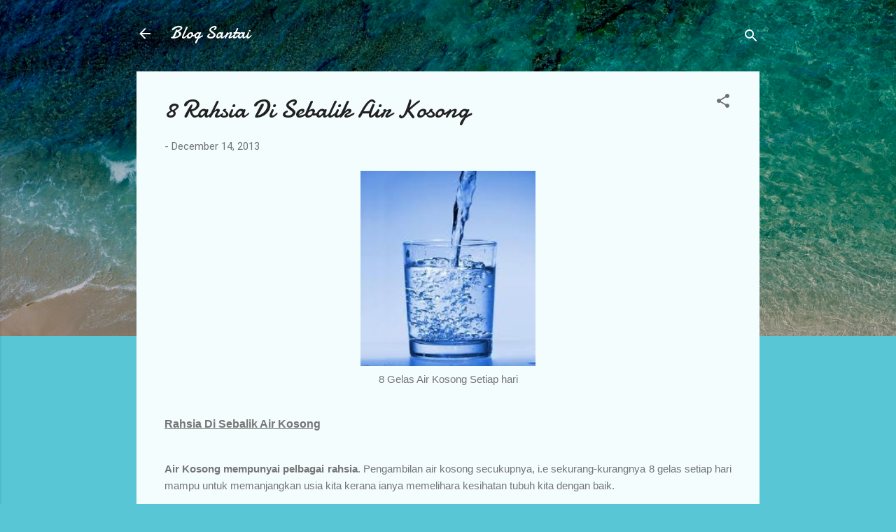

--- FILE ---
content_type: text/html; charset=UTF-8
request_url: https://myblogsantai.blogspot.com/2013/12/8-rahsia-di-sebalik-air-kosong.html
body_size: 31086
content:
<!DOCTYPE html>
<html dir='ltr' lang='en'>
<head>
<meta content='width=device-width, initial-scale=1' name='viewport'/>
<title>8 Rahsia Di Sebalik Air Kosong</title>
<meta content='text/html; charset=UTF-8' http-equiv='Content-Type'/>
<!-- Chrome, Firefox OS and Opera -->
<meta content='#58c6d5' name='theme-color'/>
<!-- Windows Phone -->
<meta content='#58c6d5' name='msapplication-navbutton-color'/>
<meta content='blogger' name='generator'/>
<link href='https://myblogsantai.blogspot.com/favicon.ico' rel='icon' type='image/x-icon'/>
<link href='http://myblogsantai.blogspot.com/2013/12/8-rahsia-di-sebalik-air-kosong.html' rel='canonical'/>
<link rel="alternate" type="application/atom+xml" title="Blog Santai - Atom" href="https://myblogsantai.blogspot.com/feeds/posts/default" />
<link rel="alternate" type="application/rss+xml" title="Blog Santai - RSS" href="https://myblogsantai.blogspot.com/feeds/posts/default?alt=rss" />
<link rel="service.post" type="application/atom+xml" title="Blog Santai - Atom" href="https://www.blogger.com/feeds/4898750872764966927/posts/default" />

<link rel="alternate" type="application/atom+xml" title="Blog Santai - Atom" href="https://myblogsantai.blogspot.com/feeds/2596666404996151260/comments/default" />
<!--Can't find substitution for tag [blog.ieCssRetrofitLinks]-->
<link href='https://blogger.googleusercontent.com/img/b/R29vZ2xl/AVvXsEhfZCC8jSjNnM2s2vMlReJrkzL8hE5NoiElNQwhyphenhyphenfiDFQe5udYSK2zxivKtgafWy4bEIoeh-rDs18PiQPp95LZX_2Yyc1m58Cq4x-zVF4B7IG2sR9ZegDXXx2QxRCK0KTsbiCnJYAl7ZRU/s320/air+kosong.jpeg' rel='image_src'/>
<meta content='8 Rahsia Di Sebalik Air Kosong untuk kesihatan tubuh' name='description'/>
<meta content='http://myblogsantai.blogspot.com/2013/12/8-rahsia-di-sebalik-air-kosong.html' property='og:url'/>
<meta content='8 Rahsia Di Sebalik Air Kosong' property='og:title'/>
<meta content='8 Rahsia Di Sebalik Air Kosong untuk kesihatan tubuh' property='og:description'/>
<meta content='https://blogger.googleusercontent.com/img/b/R29vZ2xl/AVvXsEhfZCC8jSjNnM2s2vMlReJrkzL8hE5NoiElNQwhyphenhyphenfiDFQe5udYSK2zxivKtgafWy4bEIoeh-rDs18PiQPp95LZX_2Yyc1m58Cq4x-zVF4B7IG2sR9ZegDXXx2QxRCK0KTsbiCnJYAl7ZRU/w1200-h630-p-k-no-nu/air+kosong.jpeg' property='og:image'/>
<style type='text/css'>@font-face{font-family:'Damion';font-style:normal;font-weight:400;font-display:swap;src:url(//fonts.gstatic.com/s/damion/v15/hv-XlzJ3KEUe_YZkZGw2EzJwV9J-.woff2)format('woff2');unicode-range:U+0100-02BA,U+02BD-02C5,U+02C7-02CC,U+02CE-02D7,U+02DD-02FF,U+0304,U+0308,U+0329,U+1D00-1DBF,U+1E00-1E9F,U+1EF2-1EFF,U+2020,U+20A0-20AB,U+20AD-20C0,U+2113,U+2C60-2C7F,U+A720-A7FF;}@font-face{font-family:'Damion';font-style:normal;font-weight:400;font-display:swap;src:url(//fonts.gstatic.com/s/damion/v15/hv-XlzJ3KEUe_YZkamw2EzJwVw.woff2)format('woff2');unicode-range:U+0000-00FF,U+0131,U+0152-0153,U+02BB-02BC,U+02C6,U+02DA,U+02DC,U+0304,U+0308,U+0329,U+2000-206F,U+20AC,U+2122,U+2191,U+2193,U+2212,U+2215,U+FEFF,U+FFFD;}@font-face{font-family:'Roboto';font-style:italic;font-weight:300;font-stretch:100%;font-display:swap;src:url(//fonts.gstatic.com/s/roboto/v50/KFOKCnqEu92Fr1Mu53ZEC9_Vu3r1gIhOszmOClHrs6ljXfMMLt_QuAX-k3Yi128m0kN2.woff2)format('woff2');unicode-range:U+0460-052F,U+1C80-1C8A,U+20B4,U+2DE0-2DFF,U+A640-A69F,U+FE2E-FE2F;}@font-face{font-family:'Roboto';font-style:italic;font-weight:300;font-stretch:100%;font-display:swap;src:url(//fonts.gstatic.com/s/roboto/v50/KFOKCnqEu92Fr1Mu53ZEC9_Vu3r1gIhOszmOClHrs6ljXfMMLt_QuAz-k3Yi128m0kN2.woff2)format('woff2');unicode-range:U+0301,U+0400-045F,U+0490-0491,U+04B0-04B1,U+2116;}@font-face{font-family:'Roboto';font-style:italic;font-weight:300;font-stretch:100%;font-display:swap;src:url(//fonts.gstatic.com/s/roboto/v50/KFOKCnqEu92Fr1Mu53ZEC9_Vu3r1gIhOszmOClHrs6ljXfMMLt_QuAT-k3Yi128m0kN2.woff2)format('woff2');unicode-range:U+1F00-1FFF;}@font-face{font-family:'Roboto';font-style:italic;font-weight:300;font-stretch:100%;font-display:swap;src:url(//fonts.gstatic.com/s/roboto/v50/KFOKCnqEu92Fr1Mu53ZEC9_Vu3r1gIhOszmOClHrs6ljXfMMLt_QuAv-k3Yi128m0kN2.woff2)format('woff2');unicode-range:U+0370-0377,U+037A-037F,U+0384-038A,U+038C,U+038E-03A1,U+03A3-03FF;}@font-face{font-family:'Roboto';font-style:italic;font-weight:300;font-stretch:100%;font-display:swap;src:url(//fonts.gstatic.com/s/roboto/v50/KFOKCnqEu92Fr1Mu53ZEC9_Vu3r1gIhOszmOClHrs6ljXfMMLt_QuHT-k3Yi128m0kN2.woff2)format('woff2');unicode-range:U+0302-0303,U+0305,U+0307-0308,U+0310,U+0312,U+0315,U+031A,U+0326-0327,U+032C,U+032F-0330,U+0332-0333,U+0338,U+033A,U+0346,U+034D,U+0391-03A1,U+03A3-03A9,U+03B1-03C9,U+03D1,U+03D5-03D6,U+03F0-03F1,U+03F4-03F5,U+2016-2017,U+2034-2038,U+203C,U+2040,U+2043,U+2047,U+2050,U+2057,U+205F,U+2070-2071,U+2074-208E,U+2090-209C,U+20D0-20DC,U+20E1,U+20E5-20EF,U+2100-2112,U+2114-2115,U+2117-2121,U+2123-214F,U+2190,U+2192,U+2194-21AE,U+21B0-21E5,U+21F1-21F2,U+21F4-2211,U+2213-2214,U+2216-22FF,U+2308-230B,U+2310,U+2319,U+231C-2321,U+2336-237A,U+237C,U+2395,U+239B-23B7,U+23D0,U+23DC-23E1,U+2474-2475,U+25AF,U+25B3,U+25B7,U+25BD,U+25C1,U+25CA,U+25CC,U+25FB,U+266D-266F,U+27C0-27FF,U+2900-2AFF,U+2B0E-2B11,U+2B30-2B4C,U+2BFE,U+3030,U+FF5B,U+FF5D,U+1D400-1D7FF,U+1EE00-1EEFF;}@font-face{font-family:'Roboto';font-style:italic;font-weight:300;font-stretch:100%;font-display:swap;src:url(//fonts.gstatic.com/s/roboto/v50/KFOKCnqEu92Fr1Mu53ZEC9_Vu3r1gIhOszmOClHrs6ljXfMMLt_QuGb-k3Yi128m0kN2.woff2)format('woff2');unicode-range:U+0001-000C,U+000E-001F,U+007F-009F,U+20DD-20E0,U+20E2-20E4,U+2150-218F,U+2190,U+2192,U+2194-2199,U+21AF,U+21E6-21F0,U+21F3,U+2218-2219,U+2299,U+22C4-22C6,U+2300-243F,U+2440-244A,U+2460-24FF,U+25A0-27BF,U+2800-28FF,U+2921-2922,U+2981,U+29BF,U+29EB,U+2B00-2BFF,U+4DC0-4DFF,U+FFF9-FFFB,U+10140-1018E,U+10190-1019C,U+101A0,U+101D0-101FD,U+102E0-102FB,U+10E60-10E7E,U+1D2C0-1D2D3,U+1D2E0-1D37F,U+1F000-1F0FF,U+1F100-1F1AD,U+1F1E6-1F1FF,U+1F30D-1F30F,U+1F315,U+1F31C,U+1F31E,U+1F320-1F32C,U+1F336,U+1F378,U+1F37D,U+1F382,U+1F393-1F39F,U+1F3A7-1F3A8,U+1F3AC-1F3AF,U+1F3C2,U+1F3C4-1F3C6,U+1F3CA-1F3CE,U+1F3D4-1F3E0,U+1F3ED,U+1F3F1-1F3F3,U+1F3F5-1F3F7,U+1F408,U+1F415,U+1F41F,U+1F426,U+1F43F,U+1F441-1F442,U+1F444,U+1F446-1F449,U+1F44C-1F44E,U+1F453,U+1F46A,U+1F47D,U+1F4A3,U+1F4B0,U+1F4B3,U+1F4B9,U+1F4BB,U+1F4BF,U+1F4C8-1F4CB,U+1F4D6,U+1F4DA,U+1F4DF,U+1F4E3-1F4E6,U+1F4EA-1F4ED,U+1F4F7,U+1F4F9-1F4FB,U+1F4FD-1F4FE,U+1F503,U+1F507-1F50B,U+1F50D,U+1F512-1F513,U+1F53E-1F54A,U+1F54F-1F5FA,U+1F610,U+1F650-1F67F,U+1F687,U+1F68D,U+1F691,U+1F694,U+1F698,U+1F6AD,U+1F6B2,U+1F6B9-1F6BA,U+1F6BC,U+1F6C6-1F6CF,U+1F6D3-1F6D7,U+1F6E0-1F6EA,U+1F6F0-1F6F3,U+1F6F7-1F6FC,U+1F700-1F7FF,U+1F800-1F80B,U+1F810-1F847,U+1F850-1F859,U+1F860-1F887,U+1F890-1F8AD,U+1F8B0-1F8BB,U+1F8C0-1F8C1,U+1F900-1F90B,U+1F93B,U+1F946,U+1F984,U+1F996,U+1F9E9,U+1FA00-1FA6F,U+1FA70-1FA7C,U+1FA80-1FA89,U+1FA8F-1FAC6,U+1FACE-1FADC,U+1FADF-1FAE9,U+1FAF0-1FAF8,U+1FB00-1FBFF;}@font-face{font-family:'Roboto';font-style:italic;font-weight:300;font-stretch:100%;font-display:swap;src:url(//fonts.gstatic.com/s/roboto/v50/KFOKCnqEu92Fr1Mu53ZEC9_Vu3r1gIhOszmOClHrs6ljXfMMLt_QuAf-k3Yi128m0kN2.woff2)format('woff2');unicode-range:U+0102-0103,U+0110-0111,U+0128-0129,U+0168-0169,U+01A0-01A1,U+01AF-01B0,U+0300-0301,U+0303-0304,U+0308-0309,U+0323,U+0329,U+1EA0-1EF9,U+20AB;}@font-face{font-family:'Roboto';font-style:italic;font-weight:300;font-stretch:100%;font-display:swap;src:url(//fonts.gstatic.com/s/roboto/v50/KFOKCnqEu92Fr1Mu53ZEC9_Vu3r1gIhOszmOClHrs6ljXfMMLt_QuAb-k3Yi128m0kN2.woff2)format('woff2');unicode-range:U+0100-02BA,U+02BD-02C5,U+02C7-02CC,U+02CE-02D7,U+02DD-02FF,U+0304,U+0308,U+0329,U+1D00-1DBF,U+1E00-1E9F,U+1EF2-1EFF,U+2020,U+20A0-20AB,U+20AD-20C0,U+2113,U+2C60-2C7F,U+A720-A7FF;}@font-face{font-family:'Roboto';font-style:italic;font-weight:300;font-stretch:100%;font-display:swap;src:url(//fonts.gstatic.com/s/roboto/v50/KFOKCnqEu92Fr1Mu53ZEC9_Vu3r1gIhOszmOClHrs6ljXfMMLt_QuAj-k3Yi128m0g.woff2)format('woff2');unicode-range:U+0000-00FF,U+0131,U+0152-0153,U+02BB-02BC,U+02C6,U+02DA,U+02DC,U+0304,U+0308,U+0329,U+2000-206F,U+20AC,U+2122,U+2191,U+2193,U+2212,U+2215,U+FEFF,U+FFFD;}@font-face{font-family:'Roboto';font-style:normal;font-weight:400;font-stretch:100%;font-display:swap;src:url(//fonts.gstatic.com/s/roboto/v50/KFOMCnqEu92Fr1ME7kSn66aGLdTylUAMQXC89YmC2DPNWubEbVmZiAr0klQmz24O0g.woff2)format('woff2');unicode-range:U+0460-052F,U+1C80-1C8A,U+20B4,U+2DE0-2DFF,U+A640-A69F,U+FE2E-FE2F;}@font-face{font-family:'Roboto';font-style:normal;font-weight:400;font-stretch:100%;font-display:swap;src:url(//fonts.gstatic.com/s/roboto/v50/KFOMCnqEu92Fr1ME7kSn66aGLdTylUAMQXC89YmC2DPNWubEbVmQiAr0klQmz24O0g.woff2)format('woff2');unicode-range:U+0301,U+0400-045F,U+0490-0491,U+04B0-04B1,U+2116;}@font-face{font-family:'Roboto';font-style:normal;font-weight:400;font-stretch:100%;font-display:swap;src:url(//fonts.gstatic.com/s/roboto/v50/KFOMCnqEu92Fr1ME7kSn66aGLdTylUAMQXC89YmC2DPNWubEbVmYiAr0klQmz24O0g.woff2)format('woff2');unicode-range:U+1F00-1FFF;}@font-face{font-family:'Roboto';font-style:normal;font-weight:400;font-stretch:100%;font-display:swap;src:url(//fonts.gstatic.com/s/roboto/v50/KFOMCnqEu92Fr1ME7kSn66aGLdTylUAMQXC89YmC2DPNWubEbVmXiAr0klQmz24O0g.woff2)format('woff2');unicode-range:U+0370-0377,U+037A-037F,U+0384-038A,U+038C,U+038E-03A1,U+03A3-03FF;}@font-face{font-family:'Roboto';font-style:normal;font-weight:400;font-stretch:100%;font-display:swap;src:url(//fonts.gstatic.com/s/roboto/v50/KFOMCnqEu92Fr1ME7kSn66aGLdTylUAMQXC89YmC2DPNWubEbVnoiAr0klQmz24O0g.woff2)format('woff2');unicode-range:U+0302-0303,U+0305,U+0307-0308,U+0310,U+0312,U+0315,U+031A,U+0326-0327,U+032C,U+032F-0330,U+0332-0333,U+0338,U+033A,U+0346,U+034D,U+0391-03A1,U+03A3-03A9,U+03B1-03C9,U+03D1,U+03D5-03D6,U+03F0-03F1,U+03F4-03F5,U+2016-2017,U+2034-2038,U+203C,U+2040,U+2043,U+2047,U+2050,U+2057,U+205F,U+2070-2071,U+2074-208E,U+2090-209C,U+20D0-20DC,U+20E1,U+20E5-20EF,U+2100-2112,U+2114-2115,U+2117-2121,U+2123-214F,U+2190,U+2192,U+2194-21AE,U+21B0-21E5,U+21F1-21F2,U+21F4-2211,U+2213-2214,U+2216-22FF,U+2308-230B,U+2310,U+2319,U+231C-2321,U+2336-237A,U+237C,U+2395,U+239B-23B7,U+23D0,U+23DC-23E1,U+2474-2475,U+25AF,U+25B3,U+25B7,U+25BD,U+25C1,U+25CA,U+25CC,U+25FB,U+266D-266F,U+27C0-27FF,U+2900-2AFF,U+2B0E-2B11,U+2B30-2B4C,U+2BFE,U+3030,U+FF5B,U+FF5D,U+1D400-1D7FF,U+1EE00-1EEFF;}@font-face{font-family:'Roboto';font-style:normal;font-weight:400;font-stretch:100%;font-display:swap;src:url(//fonts.gstatic.com/s/roboto/v50/KFOMCnqEu92Fr1ME7kSn66aGLdTylUAMQXC89YmC2DPNWubEbVn6iAr0klQmz24O0g.woff2)format('woff2');unicode-range:U+0001-000C,U+000E-001F,U+007F-009F,U+20DD-20E0,U+20E2-20E4,U+2150-218F,U+2190,U+2192,U+2194-2199,U+21AF,U+21E6-21F0,U+21F3,U+2218-2219,U+2299,U+22C4-22C6,U+2300-243F,U+2440-244A,U+2460-24FF,U+25A0-27BF,U+2800-28FF,U+2921-2922,U+2981,U+29BF,U+29EB,U+2B00-2BFF,U+4DC0-4DFF,U+FFF9-FFFB,U+10140-1018E,U+10190-1019C,U+101A0,U+101D0-101FD,U+102E0-102FB,U+10E60-10E7E,U+1D2C0-1D2D3,U+1D2E0-1D37F,U+1F000-1F0FF,U+1F100-1F1AD,U+1F1E6-1F1FF,U+1F30D-1F30F,U+1F315,U+1F31C,U+1F31E,U+1F320-1F32C,U+1F336,U+1F378,U+1F37D,U+1F382,U+1F393-1F39F,U+1F3A7-1F3A8,U+1F3AC-1F3AF,U+1F3C2,U+1F3C4-1F3C6,U+1F3CA-1F3CE,U+1F3D4-1F3E0,U+1F3ED,U+1F3F1-1F3F3,U+1F3F5-1F3F7,U+1F408,U+1F415,U+1F41F,U+1F426,U+1F43F,U+1F441-1F442,U+1F444,U+1F446-1F449,U+1F44C-1F44E,U+1F453,U+1F46A,U+1F47D,U+1F4A3,U+1F4B0,U+1F4B3,U+1F4B9,U+1F4BB,U+1F4BF,U+1F4C8-1F4CB,U+1F4D6,U+1F4DA,U+1F4DF,U+1F4E3-1F4E6,U+1F4EA-1F4ED,U+1F4F7,U+1F4F9-1F4FB,U+1F4FD-1F4FE,U+1F503,U+1F507-1F50B,U+1F50D,U+1F512-1F513,U+1F53E-1F54A,U+1F54F-1F5FA,U+1F610,U+1F650-1F67F,U+1F687,U+1F68D,U+1F691,U+1F694,U+1F698,U+1F6AD,U+1F6B2,U+1F6B9-1F6BA,U+1F6BC,U+1F6C6-1F6CF,U+1F6D3-1F6D7,U+1F6E0-1F6EA,U+1F6F0-1F6F3,U+1F6F7-1F6FC,U+1F700-1F7FF,U+1F800-1F80B,U+1F810-1F847,U+1F850-1F859,U+1F860-1F887,U+1F890-1F8AD,U+1F8B0-1F8BB,U+1F8C0-1F8C1,U+1F900-1F90B,U+1F93B,U+1F946,U+1F984,U+1F996,U+1F9E9,U+1FA00-1FA6F,U+1FA70-1FA7C,U+1FA80-1FA89,U+1FA8F-1FAC6,U+1FACE-1FADC,U+1FADF-1FAE9,U+1FAF0-1FAF8,U+1FB00-1FBFF;}@font-face{font-family:'Roboto';font-style:normal;font-weight:400;font-stretch:100%;font-display:swap;src:url(//fonts.gstatic.com/s/roboto/v50/KFOMCnqEu92Fr1ME7kSn66aGLdTylUAMQXC89YmC2DPNWubEbVmbiAr0klQmz24O0g.woff2)format('woff2');unicode-range:U+0102-0103,U+0110-0111,U+0128-0129,U+0168-0169,U+01A0-01A1,U+01AF-01B0,U+0300-0301,U+0303-0304,U+0308-0309,U+0323,U+0329,U+1EA0-1EF9,U+20AB;}@font-face{font-family:'Roboto';font-style:normal;font-weight:400;font-stretch:100%;font-display:swap;src:url(//fonts.gstatic.com/s/roboto/v50/KFOMCnqEu92Fr1ME7kSn66aGLdTylUAMQXC89YmC2DPNWubEbVmaiAr0klQmz24O0g.woff2)format('woff2');unicode-range:U+0100-02BA,U+02BD-02C5,U+02C7-02CC,U+02CE-02D7,U+02DD-02FF,U+0304,U+0308,U+0329,U+1D00-1DBF,U+1E00-1E9F,U+1EF2-1EFF,U+2020,U+20A0-20AB,U+20AD-20C0,U+2113,U+2C60-2C7F,U+A720-A7FF;}@font-face{font-family:'Roboto';font-style:normal;font-weight:400;font-stretch:100%;font-display:swap;src:url(//fonts.gstatic.com/s/roboto/v50/KFOMCnqEu92Fr1ME7kSn66aGLdTylUAMQXC89YmC2DPNWubEbVmUiAr0klQmz24.woff2)format('woff2');unicode-range:U+0000-00FF,U+0131,U+0152-0153,U+02BB-02BC,U+02C6,U+02DA,U+02DC,U+0304,U+0308,U+0329,U+2000-206F,U+20AC,U+2122,U+2191,U+2193,U+2212,U+2215,U+FEFF,U+FFFD;}</style>
<style id='page-skin-1' type='text/css'><!--
/*! normalize.css v3.0.1 | MIT License | git.io/normalize */html{font-family:sans-serif;-ms-text-size-adjust:100%;-webkit-text-size-adjust:100%}body{margin:0}article,aside,details,figcaption,figure,footer,header,hgroup,main,nav,section,summary{display:block}audio,canvas,progress,video{display:inline-block;vertical-align:baseline}audio:not([controls]){display:none;height:0}[hidden],template{display:none}a{background:transparent}a:active,a:hover{outline:0}abbr[title]{border-bottom:1px dotted}b,strong{font-weight:bold}dfn{font-style:italic}h1{font-size:2em;margin:.67em 0}mark{background:#ff0;color:#000}small{font-size:80%}sub,sup{font-size:75%;line-height:0;position:relative;vertical-align:baseline}sup{top:-0.5em}sub{bottom:-0.25em}img{border:0}svg:not(:root){overflow:hidden}figure{margin:1em 40px}hr{-moz-box-sizing:content-box;box-sizing:content-box;height:0}pre{overflow:auto}code,kbd,pre,samp{font-family:monospace,monospace;font-size:1em}button,input,optgroup,select,textarea{color:inherit;font:inherit;margin:0}button{overflow:visible}button,select{text-transform:none}button,html input[type="button"],input[type="reset"],input[type="submit"]{-webkit-appearance:button;cursor:pointer}button[disabled],html input[disabled]{cursor:default}button::-moz-focus-inner,input::-moz-focus-inner{border:0;padding:0}input{line-height:normal}input[type="checkbox"],input[type="radio"]{box-sizing:border-box;padding:0}input[type="number"]::-webkit-inner-spin-button,input[type="number"]::-webkit-outer-spin-button{height:auto}input[type="search"]{-webkit-appearance:textfield;-moz-box-sizing:content-box;-webkit-box-sizing:content-box;box-sizing:content-box}input[type="search"]::-webkit-search-cancel-button,input[type="search"]::-webkit-search-decoration{-webkit-appearance:none}fieldset{border:1px solid #c0c0c0;margin:0 2px;padding:.35em .625em .75em}legend{border:0;padding:0}textarea{overflow:auto}optgroup{font-weight:bold}table{border-collapse:collapse;border-spacing:0}td,th{padding:0}
/*!************************************************
* Blogger Template Style
* Name: Contempo
**************************************************/
body{
overflow-wrap:break-word;
word-break:break-word;
word-wrap:break-word
}
.hidden{
display:none
}
.invisible{
visibility:hidden
}
.container::after,.float-container::after{
clear:both;
content:"";
display:table
}
.clearboth{
clear:both
}
#comments .comment .comment-actions,.subscribe-popup .FollowByEmail .follow-by-email-submit,.widget.Profile .profile-link,.widget.Profile .profile-link.visit-profile{
background:0 0;
border:0;
box-shadow:none;
color:#37afc0;
cursor:pointer;
font-size:14px;
font-weight:700;
outline:0;
text-decoration:none;
text-transform:uppercase;
width:auto
}
.dim-overlay{
background-color:rgba(0,0,0,.54);
height:100vh;
left:0;
position:fixed;
top:0;
width:100%
}
#sharing-dim-overlay{
background-color:transparent
}
input::-ms-clear{
display:none
}
.blogger-logo,.svg-icon-24.blogger-logo{
fill:#ff9800;
opacity:1
}
.loading-spinner-large{
-webkit-animation:mspin-rotate 1.568s infinite linear;
animation:mspin-rotate 1.568s infinite linear;
height:48px;
overflow:hidden;
position:absolute;
width:48px;
z-index:200
}
.loading-spinner-large>div{
-webkit-animation:mspin-revrot 5332ms infinite steps(4);
animation:mspin-revrot 5332ms infinite steps(4)
}
.loading-spinner-large>div>div{
-webkit-animation:mspin-singlecolor-large-film 1333ms infinite steps(81);
animation:mspin-singlecolor-large-film 1333ms infinite steps(81);
background-size:100%;
height:48px;
width:3888px
}
.mspin-black-large>div>div,.mspin-grey_54-large>div>div{
background-image:url(https://www.blogblog.com/indie/mspin_black_large.svg)
}
.mspin-white-large>div>div{
background-image:url(https://www.blogblog.com/indie/mspin_white_large.svg)
}
.mspin-grey_54-large{
opacity:.54
}
@-webkit-keyframes mspin-singlecolor-large-film{
from{
-webkit-transform:translateX(0);
transform:translateX(0)
}
to{
-webkit-transform:translateX(-3888px);
transform:translateX(-3888px)
}
}
@keyframes mspin-singlecolor-large-film{
from{
-webkit-transform:translateX(0);
transform:translateX(0)
}
to{
-webkit-transform:translateX(-3888px);
transform:translateX(-3888px)
}
}
@-webkit-keyframes mspin-rotate{
from{
-webkit-transform:rotate(0);
transform:rotate(0)
}
to{
-webkit-transform:rotate(360deg);
transform:rotate(360deg)
}
}
@keyframes mspin-rotate{
from{
-webkit-transform:rotate(0);
transform:rotate(0)
}
to{
-webkit-transform:rotate(360deg);
transform:rotate(360deg)
}
}
@-webkit-keyframes mspin-revrot{
from{
-webkit-transform:rotate(0);
transform:rotate(0)
}
to{
-webkit-transform:rotate(-360deg);
transform:rotate(-360deg)
}
}
@keyframes mspin-revrot{
from{
-webkit-transform:rotate(0);
transform:rotate(0)
}
to{
-webkit-transform:rotate(-360deg);
transform:rotate(-360deg)
}
}
.skip-navigation{
background-color:#fff;
box-sizing:border-box;
color:#000;
display:block;
height:0;
left:0;
line-height:50px;
overflow:hidden;
padding-top:0;
position:fixed;
text-align:center;
top:0;
-webkit-transition:box-shadow .3s,height .3s,padding-top .3s;
transition:box-shadow .3s,height .3s,padding-top .3s;
width:100%;
z-index:900
}
.skip-navigation:focus{
box-shadow:0 4px 5px 0 rgba(0,0,0,.14),0 1px 10px 0 rgba(0,0,0,.12),0 2px 4px -1px rgba(0,0,0,.2);
height:50px
}
#main{
outline:0
}
.main-heading{
position:absolute;
clip:rect(1px,1px,1px,1px);
padding:0;
border:0;
height:1px;
width:1px;
overflow:hidden
}
.Attribution{
margin-top:1em;
text-align:center
}
.Attribution .blogger img,.Attribution .blogger svg{
vertical-align:bottom
}
.Attribution .blogger img{
margin-right:.5em
}
.Attribution div{
line-height:24px;
margin-top:.5em
}
.Attribution .copyright,.Attribution .image-attribution{
font-size:.7em;
margin-top:1.5em
}
.BLOG_mobile_video_class{
display:none
}
.bg-photo{
background-attachment:scroll!important
}
body .CSS_LIGHTBOX{
z-index:900
}
.extendable .show-less,.extendable .show-more{
border-color:#37afc0;
color:#37afc0;
margin-top:8px
}
.extendable .show-less.hidden,.extendable .show-more.hidden{
display:none
}
.inline-ad{
display:none;
max-width:100%;
overflow:hidden
}
.adsbygoogle{
display:block
}
#cookieChoiceInfo{
bottom:0;
top:auto
}
iframe.b-hbp-video{
border:0
}
.post-body img{
max-width:100%
}
.post-body iframe{
max-width:100%
}
.post-body a[imageanchor="1"]{
display:inline-block
}
.byline{
margin-right:1em
}
.byline:last-child{
margin-right:0
}
.link-copied-dialog{
max-width:520px;
outline:0
}
.link-copied-dialog .modal-dialog-buttons{
margin-top:8px
}
.link-copied-dialog .goog-buttonset-default{
background:0 0;
border:0
}
.link-copied-dialog .goog-buttonset-default:focus{
outline:0
}
.paging-control-container{
margin-bottom:16px
}
.paging-control-container .paging-control{
display:inline-block
}
.paging-control-container .comment-range-text::after,.paging-control-container .paging-control{
color:#37afc0
}
.paging-control-container .comment-range-text,.paging-control-container .paging-control{
margin-right:8px
}
.paging-control-container .comment-range-text::after,.paging-control-container .paging-control::after{
content:"\b7";
cursor:default;
padding-left:8px;
pointer-events:none
}
.paging-control-container .comment-range-text:last-child::after,.paging-control-container .paging-control:last-child::after{
content:none
}
.byline.reactions iframe{
height:20px
}
.b-notification{
color:#000;
background-color:#fff;
border-bottom:solid 1px #000;
box-sizing:border-box;
padding:16px 32px;
text-align:center
}
.b-notification.visible{
-webkit-transition:margin-top .3s cubic-bezier(.4,0,.2,1);
transition:margin-top .3s cubic-bezier(.4,0,.2,1)
}
.b-notification.invisible{
position:absolute
}
.b-notification-close{
position:absolute;
right:8px;
top:8px
}
.no-posts-message{
line-height:40px;
text-align:center
}
@media screen and (max-width:800px){
body.item-view .post-body a[imageanchor="1"][style*="float: left;"],body.item-view .post-body a[imageanchor="1"][style*="float: right;"]{
float:none!important;
clear:none!important
}
body.item-view .post-body a[imageanchor="1"] img{
display:block;
height:auto;
margin:0 auto
}
body.item-view .post-body>.separator:first-child>a[imageanchor="1"]:first-child{
margin-top:20px
}
.post-body a[imageanchor]{
display:block
}
body.item-view .post-body a[imageanchor="1"]{
margin-left:0!important;
margin-right:0!important
}
body.item-view .post-body a[imageanchor="1"]+a[imageanchor="1"]{
margin-top:16px
}
}
.item-control{
display:none
}
#comments{
border-top:1px dashed rgba(0,0,0,.54);
margin-top:20px;
padding:20px
}
#comments .comment-thread ol{
margin:0;
padding-left:0;
padding-left:0
}
#comments .comment .comment-replybox-single,#comments .comment-thread .comment-replies{
margin-left:60px
}
#comments .comment-thread .thread-count{
display:none
}
#comments .comment{
list-style-type:none;
padding:0 0 30px;
position:relative
}
#comments .comment .comment{
padding-bottom:8px
}
.comment .avatar-image-container{
position:absolute
}
.comment .avatar-image-container img{
border-radius:50%
}
.avatar-image-container svg,.comment .avatar-image-container .avatar-icon{
border-radius:50%;
border:solid 1px #707070;
box-sizing:border-box;
fill:#707070;
height:35px;
margin:0;
padding:7px;
width:35px
}
.comment .comment-block{
margin-top:10px;
margin-left:60px;
padding-bottom:0
}
#comments .comment-author-header-wrapper{
margin-left:40px
}
#comments .comment .thread-expanded .comment-block{
padding-bottom:20px
}
#comments .comment .comment-header .user,#comments .comment .comment-header .user a{
color:#212121;
font-style:normal;
font-weight:700
}
#comments .comment .comment-actions{
bottom:0;
margin-bottom:15px;
position:absolute
}
#comments .comment .comment-actions>*{
margin-right:8px
}
#comments .comment .comment-header .datetime{
bottom:0;
color:rgba(33,33,33,.54);
display:inline-block;
font-size:13px;
font-style:italic;
margin-left:8px
}
#comments .comment .comment-footer .comment-timestamp a,#comments .comment .comment-header .datetime a{
color:rgba(33,33,33,.54)
}
#comments .comment .comment-content,.comment .comment-body{
margin-top:12px;
word-break:break-word
}
.comment-body{
margin-bottom:12px
}
#comments.embed[data-num-comments="0"]{
border:0;
margin-top:0;
padding-top:0
}
#comments.embed[data-num-comments="0"] #comment-post-message,#comments.embed[data-num-comments="0"] div.comment-form>p,#comments.embed[data-num-comments="0"] p.comment-footer{
display:none
}
#comment-editor-src{
display:none
}
.comments .comments-content .loadmore.loaded{
max-height:0;
opacity:0;
overflow:hidden
}
.extendable .remaining-items{
height:0;
overflow:hidden;
-webkit-transition:height .3s cubic-bezier(.4,0,.2,1);
transition:height .3s cubic-bezier(.4,0,.2,1)
}
.extendable .remaining-items.expanded{
height:auto
}
.svg-icon-24,.svg-icon-24-button{
cursor:pointer;
height:24px;
width:24px;
min-width:24px
}
.touch-icon{
margin:-12px;
padding:12px
}
.touch-icon:active,.touch-icon:focus{
background-color:rgba(153,153,153,.4);
border-radius:50%
}
svg:not(:root).touch-icon{
overflow:visible
}
html[dir=rtl] .rtl-reversible-icon{
-webkit-transform:scaleX(-1);
-ms-transform:scaleX(-1);
transform:scaleX(-1)
}
.svg-icon-24-button,.touch-icon-button{
background:0 0;
border:0;
margin:0;
outline:0;
padding:0
}
.touch-icon-button .touch-icon:active,.touch-icon-button .touch-icon:focus{
background-color:transparent
}
.touch-icon-button:active .touch-icon,.touch-icon-button:focus .touch-icon{
background-color:rgba(153,153,153,.4);
border-radius:50%
}
.Profile .default-avatar-wrapper .avatar-icon{
border-radius:50%;
border:solid 1px #707070;
box-sizing:border-box;
fill:#707070;
margin:0
}
.Profile .individual .default-avatar-wrapper .avatar-icon{
padding:25px
}
.Profile .individual .avatar-icon,.Profile .individual .profile-img{
height:120px;
width:120px
}
.Profile .team .default-avatar-wrapper .avatar-icon{
padding:8px
}
.Profile .team .avatar-icon,.Profile .team .default-avatar-wrapper,.Profile .team .profile-img{
height:40px;
width:40px
}
.snippet-container{
margin:0;
position:relative;
overflow:hidden
}
.snippet-fade{
bottom:0;
box-sizing:border-box;
position:absolute;
width:96px
}
.snippet-fade{
right:0
}
.snippet-fade:after{
content:"\2026"
}
.snippet-fade:after{
float:right
}
.post-bottom{
-webkit-box-align:center;
-webkit-align-items:center;
-ms-flex-align:center;
align-items:center;
display:-webkit-box;
display:-webkit-flex;
display:-ms-flexbox;
display:flex;
-webkit-flex-wrap:wrap;
-ms-flex-wrap:wrap;
flex-wrap:wrap
}
.post-footer{
-webkit-box-flex:1;
-webkit-flex:1 1 auto;
-ms-flex:1 1 auto;
flex:1 1 auto;
-webkit-flex-wrap:wrap;
-ms-flex-wrap:wrap;
flex-wrap:wrap;
-webkit-box-ordinal-group:2;
-webkit-order:1;
-ms-flex-order:1;
order:1
}
.post-footer>*{
-webkit-box-flex:0;
-webkit-flex:0 1 auto;
-ms-flex:0 1 auto;
flex:0 1 auto
}
.post-footer .byline:last-child{
margin-right:1em
}
.jump-link{
-webkit-box-flex:0;
-webkit-flex:0 0 auto;
-ms-flex:0 0 auto;
flex:0 0 auto;
-webkit-box-ordinal-group:3;
-webkit-order:2;
-ms-flex-order:2;
order:2
}
.centered-top-container.sticky{
left:0;
position:fixed;
right:0;
top:0;
width:auto;
z-index:50;
-webkit-transition-property:opacity,-webkit-transform;
transition-property:opacity,-webkit-transform;
transition-property:transform,opacity;
transition-property:transform,opacity,-webkit-transform;
-webkit-transition-duration:.2s;
transition-duration:.2s;
-webkit-transition-timing-function:cubic-bezier(.4,0,.2,1);
transition-timing-function:cubic-bezier(.4,0,.2,1)
}
.centered-top-placeholder{
display:none
}
.collapsed-header .centered-top-placeholder{
display:block
}
.centered-top-container .Header .replaced h1,.centered-top-placeholder .Header .replaced h1{
display:none
}
.centered-top-container.sticky .Header .replaced h1{
display:block
}
.centered-top-container.sticky .Header .header-widget{
background:0 0
}
.centered-top-container.sticky .Header .header-image-wrapper{
display:none
}
.centered-top-container img,.centered-top-placeholder img{
max-width:100%
}
.collapsible{
-webkit-transition:height .3s cubic-bezier(.4,0,.2,1);
transition:height .3s cubic-bezier(.4,0,.2,1)
}
.collapsible,.collapsible>summary{
display:block;
overflow:hidden
}
.collapsible>:not(summary){
display:none
}
.collapsible[open]>:not(summary){
display:block
}
.collapsible:focus,.collapsible>summary:focus{
outline:0
}
.collapsible>summary{
cursor:pointer;
display:block;
padding:0
}
.collapsible:focus>summary,.collapsible>summary:focus{
background-color:transparent
}
.collapsible>summary::-webkit-details-marker{
display:none
}
.collapsible-title{
-webkit-box-align:center;
-webkit-align-items:center;
-ms-flex-align:center;
align-items:center;
display:-webkit-box;
display:-webkit-flex;
display:-ms-flexbox;
display:flex
}
.collapsible-title .title{
-webkit-box-flex:1;
-webkit-flex:1 1 auto;
-ms-flex:1 1 auto;
flex:1 1 auto;
-webkit-box-ordinal-group:1;
-webkit-order:0;
-ms-flex-order:0;
order:0;
overflow:hidden;
text-overflow:ellipsis;
white-space:nowrap
}
.collapsible-title .chevron-down,.collapsible[open] .collapsible-title .chevron-up{
display:block
}
.collapsible-title .chevron-up,.collapsible[open] .collapsible-title .chevron-down{
display:none
}
.flat-button{
cursor:pointer;
display:inline-block;
font-weight:700;
text-transform:uppercase;
border-radius:2px;
padding:8px;
margin:-8px
}
.flat-icon-button{
background:0 0;
border:0;
margin:0;
outline:0;
padding:0;
margin:-12px;
padding:12px;
cursor:pointer;
box-sizing:content-box;
display:inline-block;
line-height:0
}
.flat-icon-button,.flat-icon-button .splash-wrapper{
border-radius:50%
}
.flat-icon-button .splash.animate{
-webkit-animation-duration:.3s;
animation-duration:.3s
}
.overflowable-container{
max-height:46px;
overflow:hidden;
position:relative
}
.overflow-button{
cursor:pointer
}
#overflowable-dim-overlay{
background:0 0
}
.overflow-popup{
box-shadow:0 2px 2px 0 rgba(0,0,0,.14),0 3px 1px -2px rgba(0,0,0,.2),0 1px 5px 0 rgba(0,0,0,.12);
background-color:#f3fdfe;
left:0;
max-width:calc(100% - 32px);
position:absolute;
top:0;
visibility:hidden;
z-index:101
}
.overflow-popup ul{
list-style:none
}
.overflow-popup .tabs li,.overflow-popup li{
display:block;
height:auto
}
.overflow-popup .tabs li{
padding-left:0;
padding-right:0
}
.overflow-button.hidden,.overflow-popup .tabs li.hidden,.overflow-popup li.hidden{
display:none
}
.pill-button{
background:0 0;
border:1px solid;
border-radius:12px;
cursor:pointer;
display:inline-block;
padding:4px 16px;
text-transform:uppercase
}
.ripple{
position:relative
}
.ripple>*{
z-index:1
}
.splash-wrapper{
bottom:0;
left:0;
overflow:hidden;
pointer-events:none;
position:absolute;
right:0;
top:0;
z-index:0
}
.splash{
background:#ccc;
border-radius:100%;
display:block;
opacity:.6;
position:absolute;
-webkit-transform:scale(0);
-ms-transform:scale(0);
transform:scale(0)
}
.splash.animate{
-webkit-animation:ripple-effect .4s linear;
animation:ripple-effect .4s linear
}
@-webkit-keyframes ripple-effect{
100%{
opacity:0;
-webkit-transform:scale(2.5);
transform:scale(2.5)
}
}
@keyframes ripple-effect{
100%{
opacity:0;
-webkit-transform:scale(2.5);
transform:scale(2.5)
}
}
.search{
display:-webkit-box;
display:-webkit-flex;
display:-ms-flexbox;
display:flex;
line-height:24px;
width:24px
}
.search.focused{
width:100%
}
.search.focused .section{
width:100%
}
.search form{
z-index:101
}
.search h3{
display:none
}
.search form{
display:-webkit-box;
display:-webkit-flex;
display:-ms-flexbox;
display:flex;
-webkit-box-flex:1;
-webkit-flex:1 0 0;
-ms-flex:1 0 0px;
flex:1 0 0;
border-bottom:solid 1px transparent;
padding-bottom:8px
}
.search form>*{
display:none
}
.search.focused form>*{
display:block
}
.search .search-input label{
display:none
}
.centered-top-placeholder.cloned .search form{
z-index:30
}
.search.focused form{
border-color:#ffffff;
position:relative;
width:auto
}
.collapsed-header .centered-top-container .search.focused form{
border-bottom-color:transparent
}
.search-expand{
-webkit-box-flex:0;
-webkit-flex:0 0 auto;
-ms-flex:0 0 auto;
flex:0 0 auto
}
.search-expand-text{
display:none
}
.search-close{
display:inline;
vertical-align:middle
}
.search-input{
-webkit-box-flex:1;
-webkit-flex:1 0 1px;
-ms-flex:1 0 1px;
flex:1 0 1px
}
.search-input input{
background:0 0;
border:0;
box-sizing:border-box;
color:#ffffff;
display:inline-block;
outline:0;
width:calc(100% - 48px)
}
.search-input input.no-cursor{
color:transparent;
text-shadow:0 0 0 #ffffff
}
.collapsed-header .centered-top-container .search-action,.collapsed-header .centered-top-container .search-input input{
color:#212121
}
.collapsed-header .centered-top-container .search-input input.no-cursor{
color:transparent;
text-shadow:0 0 0 #212121
}
.collapsed-header .centered-top-container .search-input input.no-cursor:focus,.search-input input.no-cursor:focus{
outline:0
}
.search-focused>*{
visibility:hidden
}
.search-focused .search,.search-focused .search-icon{
visibility:visible
}
.search.focused .search-action{
display:block
}
.search.focused .search-action:disabled{
opacity:.3
}
.widget.Sharing .sharing-button{
display:none
}
.widget.Sharing .sharing-buttons li{
padding:0
}
.widget.Sharing .sharing-buttons li span{
display:none
}
.post-share-buttons{
position:relative
}
.centered-bottom .share-buttons .svg-icon-24,.share-buttons .svg-icon-24{
fill:#707070
}
.sharing-open.touch-icon-button:active .touch-icon,.sharing-open.touch-icon-button:focus .touch-icon{
background-color:transparent
}
.share-buttons{
background-color:#f3fdfe;
border-radius:2px;
box-shadow:0 2px 2px 0 rgba(0,0,0,.14),0 3px 1px -2px rgba(0,0,0,.2),0 1px 5px 0 rgba(0,0,0,.12);
color:#212121;
list-style:none;
margin:0;
padding:8px 0;
position:absolute;
top:-11px;
min-width:200px;
z-index:101
}
.share-buttons.hidden{
display:none
}
.sharing-button{
background:0 0;
border:0;
margin:0;
outline:0;
padding:0;
cursor:pointer
}
.share-buttons li{
margin:0;
height:48px
}
.share-buttons li:last-child{
margin-bottom:0
}
.share-buttons li .sharing-platform-button{
box-sizing:border-box;
cursor:pointer;
display:block;
height:100%;
margin-bottom:0;
padding:0 16px;
position:relative;
width:100%
}
.share-buttons li .sharing-platform-button:focus,.share-buttons li .sharing-platform-button:hover{
background-color:rgba(128,128,128,.1);
outline:0
}
.share-buttons li svg[class*=" sharing-"],.share-buttons li svg[class^=sharing-]{
position:absolute;
top:10px
}
.share-buttons li span.sharing-platform-button{
position:relative;
top:0
}
.share-buttons li .platform-sharing-text{
display:block;
font-size:16px;
line-height:48px;
white-space:nowrap
}
.share-buttons li .platform-sharing-text{
margin-left:56px
}
.sidebar-container{
background-color:#f3fdfe;
max-width:284px;
overflow-y:auto;
-webkit-transition-property:-webkit-transform;
transition-property:-webkit-transform;
transition-property:transform;
transition-property:transform,-webkit-transform;
-webkit-transition-duration:.3s;
transition-duration:.3s;
-webkit-transition-timing-function:cubic-bezier(0,0,.2,1);
transition-timing-function:cubic-bezier(0,0,.2,1);
width:284px;
z-index:101;
-webkit-overflow-scrolling:touch
}
.sidebar-container .navigation{
line-height:0;
padding:16px
}
.sidebar-container .sidebar-back{
cursor:pointer
}
.sidebar-container .widget{
background:0 0;
margin:0 16px;
padding:16px 0
}
.sidebar-container .widget .title{
color:#212121;
margin:0
}
.sidebar-container .widget ul{
list-style:none;
margin:0;
padding:0
}
.sidebar-container .widget ul ul{
margin-left:1em
}
.sidebar-container .widget li{
font-size:16px;
line-height:normal
}
.sidebar-container .widget+.widget{
border-top:1px dashed #cccccc
}
.BlogArchive li{
margin:16px 0
}
.BlogArchive li:last-child{
margin-bottom:0
}
.Label li a{
display:inline-block
}
.BlogArchive .post-count,.Label .label-count{
float:right;
margin-left:.25em
}
.BlogArchive .post-count::before,.Label .label-count::before{
content:"("
}
.BlogArchive .post-count::after,.Label .label-count::after{
content:")"
}
.widget.Translate .skiptranslate>div{
display:block!important
}
.widget.Profile .profile-link{
display:-webkit-box;
display:-webkit-flex;
display:-ms-flexbox;
display:flex
}
.widget.Profile .team-member .default-avatar-wrapper,.widget.Profile .team-member .profile-img{
-webkit-box-flex:0;
-webkit-flex:0 0 auto;
-ms-flex:0 0 auto;
flex:0 0 auto;
margin-right:1em
}
.widget.Profile .individual .profile-link{
-webkit-box-orient:vertical;
-webkit-box-direction:normal;
-webkit-flex-direction:column;
-ms-flex-direction:column;
flex-direction:column
}
.widget.Profile .team .profile-link .profile-name{
-webkit-align-self:center;
-ms-flex-item-align:center;
align-self:center;
display:block;
-webkit-box-flex:1;
-webkit-flex:1 1 auto;
-ms-flex:1 1 auto;
flex:1 1 auto
}
.dim-overlay{
background-color:rgba(0,0,0,.54);
z-index:100
}
body.sidebar-visible{
overflow-y:hidden
}
@media screen and (max-width:1439px){
.sidebar-container{
bottom:0;
position:fixed;
top:0;
left:0;
right:auto
}
.sidebar-container.sidebar-invisible{
-webkit-transition-timing-function:cubic-bezier(.4,0,.6,1);
transition-timing-function:cubic-bezier(.4,0,.6,1);
-webkit-transform:translateX(-284px);
-ms-transform:translateX(-284px);
transform:translateX(-284px)
}
}
@media screen and (min-width:1440px){
.sidebar-container{
position:absolute;
top:0;
left:0;
right:auto
}
.sidebar-container .navigation{
display:none
}
}
.dialog{
box-shadow:0 2px 2px 0 rgba(0,0,0,.14),0 3px 1px -2px rgba(0,0,0,.2),0 1px 5px 0 rgba(0,0,0,.12);
background:#f3fdfe;
box-sizing:border-box;
color:#757575;
padding:30px;
position:fixed;
text-align:center;
width:calc(100% - 24px);
z-index:101
}
.dialog input[type=email],.dialog input[type=text]{
background-color:transparent;
border:0;
border-bottom:solid 1px rgba(117,117,117,.12);
color:#757575;
display:block;
font-family:Roboto, sans-serif;
font-size:16px;
line-height:24px;
margin:auto;
padding-bottom:7px;
outline:0;
text-align:center;
width:100%
}
.dialog input[type=email]::-webkit-input-placeholder,.dialog input[type=text]::-webkit-input-placeholder{
color:#757575
}
.dialog input[type=email]::-moz-placeholder,.dialog input[type=text]::-moz-placeholder{
color:#757575
}
.dialog input[type=email]:-ms-input-placeholder,.dialog input[type=text]:-ms-input-placeholder{
color:#757575
}
.dialog input[type=email]::-ms-input-placeholder,.dialog input[type=text]::-ms-input-placeholder{
color:#757575
}
.dialog input[type=email]::placeholder,.dialog input[type=text]::placeholder{
color:#757575
}
.dialog input[type=email]:focus,.dialog input[type=text]:focus{
border-bottom:solid 2px #37afc0;
padding-bottom:6px
}
.dialog input.no-cursor{
color:transparent;
text-shadow:0 0 0 #757575
}
.dialog input.no-cursor:focus{
outline:0
}
.dialog input.no-cursor:focus{
outline:0
}
.dialog input[type=submit]{
font-family:Roboto, sans-serif
}
.dialog .goog-buttonset-default{
color:#37afc0
}
.subscribe-popup{
max-width:364px
}
.subscribe-popup h3{
color:#212121;
font-size:1.8em;
margin-top:0
}
.subscribe-popup .FollowByEmail h3{
display:none
}
.subscribe-popup .FollowByEmail .follow-by-email-submit{
color:#37afc0;
display:inline-block;
margin:0 auto;
margin-top:24px;
width:auto;
white-space:normal
}
.subscribe-popup .FollowByEmail .follow-by-email-submit:disabled{
cursor:default;
opacity:.3
}
@media (max-width:800px){
.blog-name div.widget.Subscribe{
margin-bottom:16px
}
body.item-view .blog-name div.widget.Subscribe{
margin:8px auto 16px auto;
width:100%
}
}
.tabs{
list-style:none
}
.tabs li{
display:inline-block
}
.tabs li a{
cursor:pointer;
display:inline-block;
font-weight:700;
text-transform:uppercase;
padding:12px 8px
}
.tabs .selected{
border-bottom:4px solid #ffffff
}
.tabs .selected a{
color:#ffffff
}
body#layout .bg-photo,body#layout .bg-photo-overlay{
display:none
}
body#layout .page_body{
padding:0;
position:relative;
top:0
}
body#layout .page{
display:inline-block;
left:inherit;
position:relative;
vertical-align:top;
width:540px
}
body#layout .centered{
max-width:954px
}
body#layout .navigation{
display:none
}
body#layout .sidebar-container{
display:inline-block;
width:40%
}
body#layout .hamburger-menu,body#layout .search{
display:none
}
.centered-top-container .svg-icon-24,body.collapsed-header .centered-top-placeholder .svg-icon-24{
fill:#ffffff
}
.sidebar-container .svg-icon-24{
fill:#707070
}
.centered-bottom .svg-icon-24,body.collapsed-header .centered-top-container .svg-icon-24{
fill:#707070
}
.centered-bottom .share-buttons .svg-icon-24,.share-buttons .svg-icon-24{
fill:#707070
}
body{
background-color:#58c6d5;
color:#757575;
font:15px Roboto, sans-serif;
margin:0;
min-height:100vh
}
img{
max-width:100%
}
h3{
color:#757575;
font-size:16px
}
a{
text-decoration:none;
color:#37afc0
}
a:visited{
color:#37afc0
}
a:hover{
color:#37afc0
}
blockquote{
color:#212121;
font:italic 300 15px Roboto, sans-serif;
font-size:x-large;
text-align:center
}
.pill-button{
font-size:12px
}
.bg-photo-container{
height:480px;
overflow:hidden;
position:absolute;
width:100%;
z-index:1
}
.bg-photo{
background:#58c6d5 url(https://themes.googleusercontent.com/image?id=iOjEWmpWlNVmx91RAaWC3irZSyq8cu05pASFz84khXxbIM83x8QP6Hnw7ZIDcZFvcAGSBpGCNsBC) no-repeat scroll top center ;;
background-attachment:scroll;
background-size:cover;
-webkit-filter:blur(0px);
filter:blur(0px);
height:calc(100% + 2 * 0px);
left:0px;
position:absolute;
top:0px;
width:calc(100% + 2 * 0px)
}
.bg-photo-overlay{
background:rgba(0,0,0,.26);
background-size:cover;
height:480px;
position:absolute;
width:100%;
z-index:2
}
.hamburger-menu{
float:left;
margin-top:0
}
.sticky .hamburger-menu{
float:none;
position:absolute
}
.search{
border-bottom:solid 1px rgba(255, 255, 255, 0);
float:right;
position:relative;
-webkit-transition-property:width;
transition-property:width;
-webkit-transition-duration:.5s;
transition-duration:.5s;
-webkit-transition-timing-function:cubic-bezier(.4,0,.2,1);
transition-timing-function:cubic-bezier(.4,0,.2,1);
z-index:101
}
.search .dim-overlay{
background-color:transparent
}
.search form{
height:36px;
-webkit-transition-property:border-color;
transition-property:border-color;
-webkit-transition-delay:.5s;
transition-delay:.5s;
-webkit-transition-duration:.2s;
transition-duration:.2s;
-webkit-transition-timing-function:cubic-bezier(.4,0,.2,1);
transition-timing-function:cubic-bezier(.4,0,.2,1)
}
.search.focused{
width:calc(100% - 48px)
}
.search.focused form{
display:-webkit-box;
display:-webkit-flex;
display:-ms-flexbox;
display:flex;
-webkit-box-flex:1;
-webkit-flex:1 0 1px;
-ms-flex:1 0 1px;
flex:1 0 1px;
border-color:#ffffff;
margin-left:-24px;
padding-left:36px;
position:relative;
width:auto
}
.item-view .search,.sticky .search{
right:0;
float:none;
margin-left:0;
position:absolute
}
.item-view .search.focused,.sticky .search.focused{
width:calc(100% - 50px)
}
.item-view .search.focused form,.sticky .search.focused form{
border-bottom-color:#757575
}
.centered-top-placeholder.cloned .search form{
z-index:30
}
.search_button{
-webkit-box-flex:0;
-webkit-flex:0 0 24px;
-ms-flex:0 0 24px;
flex:0 0 24px;
-webkit-box-orient:vertical;
-webkit-box-direction:normal;
-webkit-flex-direction:column;
-ms-flex-direction:column;
flex-direction:column
}
.search_button svg{
margin-top:0
}
.search-input{
height:48px
}
.search-input input{
display:block;
color:#ffffff;
font:16px Roboto, sans-serif;
height:48px;
line-height:48px;
padding:0;
width:100%
}
.search-input input::-webkit-input-placeholder{
color:#ffffff;
opacity:.3
}
.search-input input::-moz-placeholder{
color:#ffffff;
opacity:.3
}
.search-input input:-ms-input-placeholder{
color:#ffffff;
opacity:.3
}
.search-input input::-ms-input-placeholder{
color:#ffffff;
opacity:.3
}
.search-input input::placeholder{
color:#ffffff;
opacity:.3
}
.search-action{
background:0 0;
border:0;
color:#ffffff;
cursor:pointer;
display:none;
height:48px;
margin-top:0
}
.sticky .search-action{
color:#757575
}
.search.focused .search-action{
display:block
}
.search.focused .search-action:disabled{
opacity:.3
}
.page_body{
position:relative;
z-index:20
}
.page_body .widget{
margin-bottom:16px
}
.page_body .centered{
box-sizing:border-box;
display:-webkit-box;
display:-webkit-flex;
display:-ms-flexbox;
display:flex;
-webkit-box-orient:vertical;
-webkit-box-direction:normal;
-webkit-flex-direction:column;
-ms-flex-direction:column;
flex-direction:column;
margin:0 auto;
max-width:922px;
min-height:100vh;
padding:24px 0
}
.page_body .centered>*{
-webkit-box-flex:0;
-webkit-flex:0 0 auto;
-ms-flex:0 0 auto;
flex:0 0 auto
}
.page_body .centered>#footer{
margin-top:auto
}
.blog-name{
margin:24px 0 16px 0
}
.item-view .blog-name,.sticky .blog-name{
box-sizing:border-box;
margin-left:36px;
min-height:48px;
opacity:1;
padding-top:12px
}
.blog-name .subscribe-section-container{
margin-bottom:32px;
text-align:center;
-webkit-transition-property:opacity;
transition-property:opacity;
-webkit-transition-duration:.5s;
transition-duration:.5s
}
.item-view .blog-name .subscribe-section-container,.sticky .blog-name .subscribe-section-container{
margin:0 0 8px 0
}
.blog-name .PageList{
margin-top:16px;
padding-top:8px;
text-align:center
}
.blog-name .PageList .overflowable-contents{
width:100%
}
.blog-name .PageList h3.title{
color:#ffffff;
margin:8px auto;
text-align:center;
width:100%
}
.centered-top-container .blog-name{
-webkit-transition-property:opacity;
transition-property:opacity;
-webkit-transition-duration:.5s;
transition-duration:.5s
}
.item-view .return_link{
margin-bottom:12px;
margin-top:12px;
position:absolute
}
.item-view .blog-name{
display:-webkit-box;
display:-webkit-flex;
display:-ms-flexbox;
display:flex;
-webkit-flex-wrap:wrap;
-ms-flex-wrap:wrap;
flex-wrap:wrap;
margin:0 48px 27px 48px
}
.item-view .subscribe-section-container{
-webkit-box-flex:0;
-webkit-flex:0 0 auto;
-ms-flex:0 0 auto;
flex:0 0 auto
}
.item-view #header,.item-view .Header{
margin-bottom:5px;
margin-right:15px
}
.item-view .sticky .Header{
margin-bottom:0
}
.item-view .Header p{
margin:10px 0 0 0;
text-align:left
}
.item-view .post-share-buttons-bottom{
margin-right:16px
}
.sticky{
background:#f3fdfe;
box-shadow:0 0 20px 0 rgba(0,0,0,.7);
box-sizing:border-box;
margin-left:0
}
.sticky #header{
margin-bottom:8px;
margin-right:8px
}
.sticky .centered-top{
margin:4px auto;
max-width:890px;
min-height:48px
}
.sticky .blog-name{
display:-webkit-box;
display:-webkit-flex;
display:-ms-flexbox;
display:flex;
margin:0 48px
}
.sticky .blog-name #header{
-webkit-box-flex:0;
-webkit-flex:0 1 auto;
-ms-flex:0 1 auto;
flex:0 1 auto;
-webkit-box-ordinal-group:2;
-webkit-order:1;
-ms-flex-order:1;
order:1;
overflow:hidden
}
.sticky .blog-name .subscribe-section-container{
-webkit-box-flex:0;
-webkit-flex:0 0 auto;
-ms-flex:0 0 auto;
flex:0 0 auto;
-webkit-box-ordinal-group:3;
-webkit-order:2;
-ms-flex-order:2;
order:2
}
.sticky .Header h1{
overflow:hidden;
text-overflow:ellipsis;
white-space:nowrap;
margin-right:-10px;
margin-bottom:-10px;
padding-right:10px;
padding-bottom:10px
}
.sticky .Header p{
display:none
}
.sticky .PageList{
display:none
}
.search-focused>*{
visibility:visible
}
.search-focused .hamburger-menu{
visibility:visible
}
.item-view .search-focused .blog-name,.sticky .search-focused .blog-name{
opacity:0
}
.centered-bottom,.centered-top-container,.centered-top-placeholder{
padding:0 16px
}
.centered-top{
position:relative
}
.item-view .centered-top.search-focused .subscribe-section-container,.sticky .centered-top.search-focused .subscribe-section-container{
opacity:0
}
.page_body.has-vertical-ads .centered .centered-bottom{
display:inline-block;
width:calc(100% - 176px)
}
.Header h1{
color:#ffffff;
font:400 62px Damion, cursive;
line-height:normal;
margin:0 0 13px 0;
text-align:center;
width:100%
}
.Header h1 a,.Header h1 a:hover,.Header h1 a:visited{
color:#ffffff
}
.item-view .Header h1,.sticky .Header h1{
font-size:24px;
line-height:24px;
margin:0;
text-align:left
}
.sticky .Header h1{
color:#757575
}
.sticky .Header h1 a,.sticky .Header h1 a:hover,.sticky .Header h1 a:visited{
color:#757575
}
.Header p{
color:#ffffff;
margin:0 0 13px 0;
opacity:.8;
text-align:center
}
.widget .title{
line-height:28px
}
.BlogArchive li{
font-size:16px
}
.BlogArchive .post-count{
color:#757575
}
#page_body .FeaturedPost,.Blog .blog-posts .post-outer-container{
background:#f3fdfe;
min-height:40px;
padding:30px 40px;
width:auto
}
.Blog .blog-posts .post-outer-container:last-child{
margin-bottom:0
}
.Blog .blog-posts .post-outer-container .post-outer{
border:0;
position:relative;
padding-bottom:.25em
}
.post-outer-container{
margin-bottom:16px
}
.post:first-child{
margin-top:0
}
.post .thumb{
float:left;
height:20%;
width:20%
}
.post-share-buttons-bottom,.post-share-buttons-top{
float:right
}
.post-share-buttons-bottom{
margin-right:24px
}
.post-footer,.post-header{
clear:left;
color:rgba(0, 0, 0, 0.54);
margin:0;
width:inherit
}
.blog-pager{
text-align:center
}
.blog-pager a{
color:#37afc0
}
.blog-pager a:visited{
color:#37afc0
}
.blog-pager a:hover{
color:#37afc0
}
.post-title{
font:400 36px Damion, cursive;
float:left;
margin:0 0 8px 0;
max-width:calc(100% - 48px)
}
.post-title a{
font:400 36px Damion, cursive
}
.post-title,.post-title a,.post-title a:hover,.post-title a:visited{
color:#212121
}
.post-body{
color:#757575;
font:15px Roboto, sans-serif;
line-height:1.6em;
margin:1.5em 0 2em 0;
display:block
}
.post-body img{
height:inherit
}
.post-body .snippet-thumbnail{
float:left;
margin:0;
margin-right:2em;
max-height:128px;
max-width:128px
}
.post-body .snippet-thumbnail img{
max-width:100%
}
.main .FeaturedPost .widget-content{
border:0;
position:relative;
padding-bottom:.25em
}
.FeaturedPost img{
margin-top:2em
}
.FeaturedPost .snippet-container{
margin:2em 0
}
.FeaturedPost .snippet-container p{
margin:0
}
.FeaturedPost .snippet-thumbnail{
float:none;
height:auto;
margin-bottom:2em;
margin-right:0;
overflow:hidden;
max-height:calc(600px + 2em);
max-width:100%;
text-align:center;
width:100%
}
.FeaturedPost .snippet-thumbnail img{
max-width:100%;
width:100%
}
.byline{
color:rgba(0, 0, 0, 0.54);
display:inline-block;
line-height:24px;
margin-top:8px;
vertical-align:top
}
.byline.post-author:first-child{
margin-right:0
}
.byline.reactions .reactions-label{
line-height:22px;
vertical-align:top
}
.byline.post-share-buttons{
position:relative;
display:inline-block;
margin-top:0;
width:100%
}
.byline.post-share-buttons .sharing{
float:right
}
.flat-button.ripple:hover{
background-color:rgba(55,175,192,.12)
}
.flat-button.ripple .splash{
background-color:rgba(55,175,192,.4)
}
a.timestamp-link,a:active.timestamp-link,a:visited.timestamp-link{
color:inherit;
font:inherit;
text-decoration:inherit
}
.post-share-buttons{
margin-left:0
}
.clear-sharing{
min-height:24px
}
.comment-link{
color:#37afc0;
position:relative
}
.comment-link .num_comments{
margin-left:8px;
vertical-align:top
}
#comment-holder .continue{
display:none
}
#comment-editor{
margin-bottom:20px;
margin-top:20px
}
#comments .comment-form h4,#comments h3.title{
position:absolute;
clip:rect(1px,1px,1px,1px);
padding:0;
border:0;
height:1px;
width:1px;
overflow:hidden
}
.post-filter-message{
background-color:rgba(0,0,0,.7);
color:#fff;
display:table;
margin-bottom:16px;
width:100%
}
.post-filter-message div{
display:table-cell;
padding:15px 28px
}
.post-filter-message div:last-child{
padding-left:0;
text-align:right
}
.post-filter-message a{
white-space:nowrap
}
.post-filter-message .search-label,.post-filter-message .search-query{
font-weight:700;
color:#37afc0
}
#blog-pager{
margin:2em 0
}
#blog-pager a{
color:#ffffff;
font-size:14px
}
.subscribe-button{
border-color:#ffffff;
color:#ffffff
}
.sticky .subscribe-button{
border-color:#757575;
color:#757575
}
.tabs{
margin:0 auto;
padding:0
}
.tabs li{
margin:0 8px;
vertical-align:top
}
.tabs .overflow-button a,.tabs li a{
color:#b8babb;
font:700 normal 15px Roboto, sans-serif;
line-height:18px
}
.tabs .overflow-button a{
padding:12px 8px
}
.overflow-popup .tabs li{
text-align:left
}
.overflow-popup li a{
color:#757575;
display:block;
padding:8px 20px
}
.overflow-popup li.selected a{
color:#212121
}
a.report_abuse{
font-weight:400
}
.Label li,.Label span.label-size,.byline.post-labels a{
background-color:rgba(55, 175, 192, 0.05);
border:1px solid rgba(55, 175, 192, 0.05);
border-radius:15px;
display:inline-block;
margin:4px 4px 4px 0;
padding:3px 8px
}
.Label a,.byline.post-labels a{
color:#37afc0
}
.Label ul{
list-style:none;
padding:0
}
.PopularPosts{
background-color:#f3fdfe;
padding:30px 40px
}
.PopularPosts .item-content{
color:#757575;
margin-top:24px
}
.PopularPosts a,.PopularPosts a:hover,.PopularPosts a:visited{
color:#37afc0
}
.PopularPosts .post-title,.PopularPosts .post-title a,.PopularPosts .post-title a:hover,.PopularPosts .post-title a:visited{
color:#212121;
font-size:18px;
font-weight:700;
line-height:24px
}
.PopularPosts,.PopularPosts h3.title a{
color:#757575;
font:15px Roboto, sans-serif
}
.main .PopularPosts{
padding:16px 40px
}
.PopularPosts h3.title{
font-size:14px;
margin:0
}
.PopularPosts h3.post-title{
margin-bottom:0
}
.PopularPosts .byline{
color:rgba(0, 0, 0, 0.54)
}
.PopularPosts .jump-link{
float:right;
margin-top:16px
}
.PopularPosts .post-header .byline{
font-size:.9em;
font-style:italic;
margin-top:6px
}
.PopularPosts ul{
list-style:none;
padding:0;
margin:0
}
.PopularPosts .post{
padding:20px 0
}
.PopularPosts .post+.post{
border-top:1px dashed #cccccc
}
.PopularPosts .item-thumbnail{
float:left;
margin-right:32px
}
.PopularPosts .item-thumbnail img{
height:88px;
padding:0;
width:88px
}
.inline-ad{
margin-bottom:16px
}
.desktop-ad .inline-ad{
display:block
}
.adsbygoogle{
overflow:hidden
}
.vertical-ad-container{
float:right;
margin-right:16px;
width:128px
}
.vertical-ad-container .AdSense+.AdSense{
margin-top:16px
}
.inline-ad-placeholder,.vertical-ad-placeholder{
background:#f3fdfe;
border:1px solid #000;
opacity:.9;
vertical-align:middle;
text-align:center
}
.inline-ad-placeholder span,.vertical-ad-placeholder span{
margin-top:290px;
display:block;
text-transform:uppercase;
font-weight:700;
color:#212121
}
.vertical-ad-placeholder{
height:600px
}
.vertical-ad-placeholder span{
margin-top:290px;
padding:0 40px
}
.inline-ad-placeholder{
height:90px
}
.inline-ad-placeholder span{
margin-top:36px
}
.Attribution{
color:#757575
}
.Attribution a,.Attribution a:hover,.Attribution a:visited{
color:#ffffff
}
.Attribution svg{
fill:#ffffff
}
.sidebar-container{
box-shadow:1px 1px 3px rgba(0,0,0,.1)
}
.sidebar-container,.sidebar-container .sidebar_bottom{
background-color:#f3fdfe
}
.sidebar-container .navigation,.sidebar-container .sidebar_top_wrapper{
background-color:#f3fdfe
}
.sidebar-container .sidebar_top{
overflow:auto
}
.sidebar-container .sidebar_bottom{
width:100%;
padding-top:16px
}
.sidebar-container .widget:first-child{
padding-top:0
}
.sidebar_top .widget.Profile{
padding-bottom:16px
}
.widget.Profile{
margin:0;
width:100%
}
.widget.Profile h2{
display:none
}
.widget.Profile h3.title{
color:rgba(0,0,0,0.52);
margin:16px 32px
}
.widget.Profile .individual{
text-align:center
}
.widget.Profile .individual .profile-link{
padding:1em
}
.widget.Profile .individual .default-avatar-wrapper .avatar-icon{
margin:auto
}
.widget.Profile .team{
margin-bottom:32px;
margin-left:32px;
margin-right:32px
}
.widget.Profile ul{
list-style:none;
padding:0
}
.widget.Profile li{
margin:10px 0
}
.widget.Profile .profile-img{
border-radius:50%;
float:none
}
.widget.Profile .profile-link{
color:#212121;
font-size:.9em;
margin-bottom:1em;
opacity:.87;
overflow:hidden
}
.widget.Profile .profile-link.visit-profile{
border-style:solid;
border-width:1px;
border-radius:12px;
cursor:pointer;
font-size:12px;
font-weight:400;
padding:5px 20px;
display:inline-block;
line-height:normal
}
.widget.Profile dd{
color:rgba(0, 0, 0, 0.54);
margin:0 16px
}
.widget.Profile location{
margin-bottom:1em
}
.widget.Profile .profile-textblock{
font-size:14px;
line-height:24px;
position:relative
}
body.sidebar-visible .page_body{
overflow-y:scroll
}
body.sidebar-visible .bg-photo-container{
overflow-y:scroll
}
@media screen and (min-width:1440px){
.sidebar-container{
margin-top:480px;
min-height:calc(100% - 480px);
overflow:visible;
z-index:32
}
.sidebar-container .sidebar_top_wrapper{
background-color:#f3fdfe;
height:480px;
margin-top:-480px
}
.sidebar-container .sidebar_top{
display:-webkit-box;
display:-webkit-flex;
display:-ms-flexbox;
display:flex;
height:480px;
-webkit-box-orient:horizontal;
-webkit-box-direction:normal;
-webkit-flex-direction:row;
-ms-flex-direction:row;
flex-direction:row;
max-height:480px
}
.sidebar-container .sidebar_bottom{
max-width:284px;
width:284px
}
body.collapsed-header .sidebar-container{
z-index:15
}
.sidebar-container .sidebar_top:empty{
display:none
}
.sidebar-container .sidebar_top>:only-child{
-webkit-box-flex:0;
-webkit-flex:0 0 auto;
-ms-flex:0 0 auto;
flex:0 0 auto;
-webkit-align-self:center;
-ms-flex-item-align:center;
align-self:center;
width:100%
}
.sidebar_top_wrapper.no-items{
display:none
}
}
.post-snippet.snippet-container{
max-height:120px
}
.post-snippet .snippet-item{
line-height:24px
}
.post-snippet .snippet-fade{
background:-webkit-linear-gradient(left,#f3fdfe 0,#f3fdfe 20%,rgba(243, 253, 254, 0) 100%);
background:linear-gradient(to left,#f3fdfe 0,#f3fdfe 20%,rgba(243, 253, 254, 0) 100%);
color:#757575;
height:24px
}
.popular-posts-snippet.snippet-container{
max-height:72px
}
.popular-posts-snippet .snippet-item{
line-height:24px
}
.PopularPosts .popular-posts-snippet .snippet-fade{
color:#757575;
height:24px
}
.main .popular-posts-snippet .snippet-fade{
background:-webkit-linear-gradient(left,#f3fdfe 0,#f3fdfe 20%,rgba(243, 253, 254, 0) 100%);
background:linear-gradient(to left,#f3fdfe 0,#f3fdfe 20%,rgba(243, 253, 254, 0) 100%)
}
.sidebar_bottom .popular-posts-snippet .snippet-fade{
background:-webkit-linear-gradient(left,#f3fdfe 0,#f3fdfe 20%,rgba(243, 253, 254, 0) 100%);
background:linear-gradient(to left,#f3fdfe 0,#f3fdfe 20%,rgba(243, 253, 254, 0) 100%)
}
.profile-snippet.snippet-container{
max-height:192px
}
.has-location .profile-snippet.snippet-container{
max-height:144px
}
.profile-snippet .snippet-item{
line-height:24px
}
.profile-snippet .snippet-fade{
background:-webkit-linear-gradient(left,#f3fdfe 0,#f3fdfe 20%,rgba(243, 253, 254, 0) 100%);
background:linear-gradient(to left,#f3fdfe 0,#f3fdfe 20%,rgba(243, 253, 254, 0) 100%);
color:rgba(0, 0, 0, 0.54);
height:24px
}
@media screen and (min-width:1440px){
.profile-snippet .snippet-fade{
background:-webkit-linear-gradient(left,#f3fdfe 0,#f3fdfe 20%,rgba(243, 253, 254, 0) 100%);
background:linear-gradient(to left,#f3fdfe 0,#f3fdfe 20%,rgba(243, 253, 254, 0) 100%)
}
}
@media screen and (max-width:800px){
.blog-name{
margin-top:0
}
body.item-view .blog-name{
margin:0 48px
}
.centered-bottom{
padding:8px
}
body.item-view .centered-bottom{
padding:0
}
.page_body .centered{
padding:10px 0
}
body.item-view #header,body.item-view .widget.Header{
margin-right:0
}
body.collapsed-header .centered-top-container .blog-name{
display:block
}
body.collapsed-header .centered-top-container .widget.Header h1{
text-align:center
}
.widget.Header header{
padding:0
}
.widget.Header h1{
font-size:33.067px;
line-height:33.067px;
margin-bottom:13px
}
body.item-view .widget.Header h1{
text-align:center
}
body.item-view .widget.Header p{
text-align:center
}
.blog-name .widget.PageList{
padding:0
}
body.item-view .centered-top{
margin-bottom:5px
}
.search-action,.search-input{
margin-bottom:-8px
}
.search form{
margin-bottom:8px
}
body.item-view .subscribe-section-container{
margin:5px 0 0 0;
width:100%
}
#page_body.section div.widget.FeaturedPost,div.widget.PopularPosts{
padding:16px
}
div.widget.Blog .blog-posts .post-outer-container{
padding:16px
}
div.widget.Blog .blog-posts .post-outer-container .post-outer{
padding:0
}
.post:first-child{
margin:0
}
.post-body .snippet-thumbnail{
margin:0 3vw 3vw 0
}
.post-body .snippet-thumbnail img{
height:20vw;
width:20vw;
max-height:128px;
max-width:128px
}
div.widget.PopularPosts div.item-thumbnail{
margin:0 3vw 3vw 0
}
div.widget.PopularPosts div.item-thumbnail img{
height:20vw;
width:20vw;
max-height:88px;
max-width:88px
}
.post-title{
line-height:1
}
.post-title,.post-title a{
font-size:20px
}
#page_body.section div.widget.FeaturedPost h3 a{
font-size:22px
}
.mobile-ad .inline-ad{
display:block
}
.page_body.has-vertical-ads .vertical-ad-container,.page_body.has-vertical-ads .vertical-ad-container ins{
display:none
}
.page_body.has-vertical-ads .centered .centered-bottom,.page_body.has-vertical-ads .centered .centered-top{
display:block;
width:auto
}
div.post-filter-message div{
padding:8px 16px
}
}
@media screen and (min-width:1440px){
body{
position:relative
}
body.item-view .blog-name{
margin-left:48px
}
.page_body{
margin-left:284px
}
.search{
margin-left:0
}
.search.focused{
width:100%
}
.sticky{
padding-left:284px
}
.hamburger-menu{
display:none
}
body.collapsed-header .page_body .centered-top-container{
padding-left:284px;
padding-right:0;
width:100%
}
body.collapsed-header .centered-top-container .search.focused{
width:100%
}
body.collapsed-header .centered-top-container .blog-name{
margin-left:0
}
body.collapsed-header.item-view .centered-top-container .search.focused{
width:calc(100% - 50px)
}
body.collapsed-header.item-view .centered-top-container .blog-name{
margin-left:40px
}
}

--></style>
<style id='template-skin-1' type='text/css'><!--
body#layout .hidden,
body#layout .invisible {
display: inherit;
}
body#layout .navigation {
display: none;
}
body#layout .page,
body#layout .sidebar_top,
body#layout .sidebar_bottom {
display: inline-block;
left: inherit;
position: relative;
vertical-align: top;
}
body#layout .page {
float: right;
margin-left: 20px;
width: 55%;
}
body#layout .sidebar-container {
float: right;
width: 40%;
}
body#layout .hamburger-menu {
display: none;
}
--></style>
<style>
    .bg-photo {background-image:url(https\:\/\/themes.googleusercontent.com\/image?id=iOjEWmpWlNVmx91RAaWC3irZSyq8cu05pASFz84khXxbIM83x8QP6Hnw7ZIDcZFvcAGSBpGCNsBC);}
    
@media (max-width: 480px) { .bg-photo {background-image:url(https\:\/\/themes.googleusercontent.com\/image?id=iOjEWmpWlNVmx91RAaWC3irZSyq8cu05pASFz84khXxbIM83x8QP6Hnw7ZIDcZFvcAGSBpGCNsBC&options=w480);}}
@media (max-width: 640px) and (min-width: 481px) { .bg-photo {background-image:url(https\:\/\/themes.googleusercontent.com\/image?id=iOjEWmpWlNVmx91RAaWC3irZSyq8cu05pASFz84khXxbIM83x8QP6Hnw7ZIDcZFvcAGSBpGCNsBC&options=w640);}}
@media (max-width: 800px) and (min-width: 641px) { .bg-photo {background-image:url(https\:\/\/themes.googleusercontent.com\/image?id=iOjEWmpWlNVmx91RAaWC3irZSyq8cu05pASFz84khXxbIM83x8QP6Hnw7ZIDcZFvcAGSBpGCNsBC&options=w800);}}
@media (max-width: 1200px) and (min-width: 801px) { .bg-photo {background-image:url(https\:\/\/themes.googleusercontent.com\/image?id=iOjEWmpWlNVmx91RAaWC3irZSyq8cu05pASFz84khXxbIM83x8QP6Hnw7ZIDcZFvcAGSBpGCNsBC&options=w1200);}}
/* Last tag covers anything over one higher than the previous max-size cap. */
@media (min-width: 1201px) { .bg-photo {background-image:url(https\:\/\/themes.googleusercontent.com\/image?id=iOjEWmpWlNVmx91RAaWC3irZSyq8cu05pASFz84khXxbIM83x8QP6Hnw7ZIDcZFvcAGSBpGCNsBC&options=w1600);}}
  </style>
<script async='async' src='https://www.gstatic.com/external_hosted/clipboardjs/clipboard.min.js'></script>
<link href='https://www.blogger.com/dyn-css/authorization.css?targetBlogID=4898750872764966927&amp;zx=8490b2c5-7a04-4a3c-9ca1-41f0c21850a1' media='none' onload='if(media!=&#39;all&#39;)media=&#39;all&#39;' rel='stylesheet'/><noscript><link href='https://www.blogger.com/dyn-css/authorization.css?targetBlogID=4898750872764966927&amp;zx=8490b2c5-7a04-4a3c-9ca1-41f0c21850a1' rel='stylesheet'/></noscript>
<meta name='google-adsense-platform-account' content='ca-host-pub-1556223355139109'/>
<meta name='google-adsense-platform-domain' content='blogspot.com'/>

<script async src="https://pagead2.googlesyndication.com/pagead/js/adsbygoogle.js?client=ca-pub-6188831518985225&host=ca-host-pub-1556223355139109" crossorigin="anonymous"></script>

<!-- data-ad-client=ca-pub-6188831518985225 -->

</head>
<body class='item-view version-1-3-3 variant-indie_baby_blue'>
<a class='skip-navigation' href='#main' tabindex='0'>
Skip to main content
</a>
<div class='page'>
<div class='bg-photo-overlay'></div>
<div class='bg-photo-container'>
<div class='bg-photo'></div>
</div>
<div class='page_body'>
<div class='centered'>
<div class='centered-top-placeholder'></div>
<header class='centered-top-container' role='banner'>
<div class='centered-top'>
<a class='return_link' href='https://myblogsantai.blogspot.com/'>
<button class='svg-icon-24-button back-button rtl-reversible-icon flat-icon-button ripple'>
<svg class='svg-icon-24'>
<use xlink:href='/responsive/sprite_v1_6.css.svg#ic_arrow_back_black_24dp' xmlns:xlink='http://www.w3.org/1999/xlink'></use>
</svg>
</button>
</a>
<div class='search'>
<button aria-label='Search' class='search-expand touch-icon-button'>
<div class='flat-icon-button ripple'>
<svg class='svg-icon-24 search-expand-icon'>
<use xlink:href='/responsive/sprite_v1_6.css.svg#ic_search_black_24dp' xmlns:xlink='http://www.w3.org/1999/xlink'></use>
</svg>
</div>
</button>
<div class='section' id='search_top' name='Search (Top)'><div class='widget BlogSearch' data-version='2' id='BlogSearch1'>
<h3 class='title'>
Search This Blog
</h3>
<div class='widget-content' role='search'>
<form action='https://myblogsantai.blogspot.com/search' target='_top'>
<div class='search-input'>
<input aria-label='Search this blog' autocomplete='off' name='q' placeholder='Search this blog' value=''/>
</div>
<input class='search-action flat-button' type='submit' value='Search'/>
</form>
</div>
</div></div>
</div>
<div class='clearboth'></div>
<div class='blog-name container'>
<div class='container section' id='header' name='Header'><div class='widget Header' data-version='2' id='Header1'>
<div class='header-widget'>
<div>
<h1>
<a href='https://myblogsantai.blogspot.com/'>
Blog Santai
</a>
</h1>
</div>
<p>
</p>
</div>
</div></div>
<nav role='navigation'>
<div class='clearboth no-items section' id='page_list_top' name='Page List (Top)'>
</div>
</nav>
</div>
</div>
</header>
<div>
<div class='vertical-ad-container no-items section' id='ads' name='Ads'>
</div>
<main class='centered-bottom' id='main' role='main' tabindex='-1'>
<div class='main section' id='page_body' name='Page Body'>
<div class='widget Blog' data-version='2' id='Blog1'>
<div class='blog-posts hfeed container'>
<article class='post-outer-container'>
<div class='post-outer'>
<div class='post'>
<script type='application/ld+json'>{
  "@context": "http://schema.org",
  "@type": "BlogPosting",
  "mainEntityOfPage": {
    "@type": "WebPage",
    "@id": "http://myblogsantai.blogspot.com/2013/12/8-rahsia-di-sebalik-air-kosong.html"
  },
  "headline": "8 Rahsia Di Sebalik Air Kosong","description": "&#160; &#160;   8 Gelas Air Kosong Setiap hari     Rahsia Di Sebalik Air Kosong     Air Kosong mempunyai pelbagai rahsia . Pengambilan air kosong se...","datePublished": "2013-12-14T18:36:00-08:00",
  "dateModified": "2013-12-14T18:41:07-08:00","image": {
    "@type": "ImageObject","url": "https://blogger.googleusercontent.com/img/b/R29vZ2xl/AVvXsEhfZCC8jSjNnM2s2vMlReJrkzL8hE5NoiElNQwhyphenhyphenfiDFQe5udYSK2zxivKtgafWy4bEIoeh-rDs18PiQPp95LZX_2Yyc1m58Cq4x-zVF4B7IG2sR9ZegDXXx2QxRCK0KTsbiCnJYAl7ZRU/w1200-h630-p-k-no-nu/air+kosong.jpeg",
    "height": 630,
    "width": 1200},"publisher": {
    "@type": "Organization",
    "name": "Blogger",
    "logo": {
      "@type": "ImageObject",
      "url": "https://blogger.googleusercontent.com/img/b/U2hvZWJveA/AVvXsEgfMvYAhAbdHksiBA24JKmb2Tav6K0GviwztID3Cq4VpV96HaJfy0viIu8z1SSw_G9n5FQHZWSRao61M3e58ImahqBtr7LiOUS6m_w59IvDYwjmMcbq3fKW4JSbacqkbxTo8B90dWp0Cese92xfLMPe_tg11g/h60/",
      "width": 206,
      "height": 60
    }
  },"author": {
    "@type": "Person",
    "name": "Blog Santai"
  }
}</script>
<a name='2596666404996151260'></a>
<h3 class='post-title entry-title'>
8 Rahsia Di Sebalik Air Kosong
</h3>
<div class='post-share-buttons post-share-buttons-top'>
<div class='byline post-share-buttons goog-inline-block'>
<div aria-owns='sharing-popup-Blog1-byline-2596666404996151260' class='sharing' data-title='8 Rahsia Di Sebalik Air Kosong'>
<button aria-controls='sharing-popup-Blog1-byline-2596666404996151260' aria-label='Share' class='sharing-button touch-icon-button' id='sharing-button-Blog1-byline-2596666404996151260' role='button'>
<div class='flat-icon-button ripple'>
<svg class='svg-icon-24'>
<use xlink:href='/responsive/sprite_v1_6.css.svg#ic_share_black_24dp' xmlns:xlink='http://www.w3.org/1999/xlink'></use>
</svg>
</div>
</button>
<div class='share-buttons-container'>
<ul aria-hidden='true' aria-label='Share' class='share-buttons hidden' id='sharing-popup-Blog1-byline-2596666404996151260' role='menu'>
<li>
<span aria-label='Get link' class='sharing-platform-button sharing-element-link' data-href='https://www.blogger.com/share-post.g?blogID=4898750872764966927&postID=2596666404996151260&target=' data-url='https://myblogsantai.blogspot.com/2013/12/8-rahsia-di-sebalik-air-kosong.html' role='menuitem' tabindex='-1' title='Get link'>
<svg class='svg-icon-24 touch-icon sharing-link'>
<use xlink:href='/responsive/sprite_v1_6.css.svg#ic_24_link_dark' xmlns:xlink='http://www.w3.org/1999/xlink'></use>
</svg>
<span class='platform-sharing-text'>Get link</span>
</span>
</li>
<li>
<span aria-label='Share to Facebook' class='sharing-platform-button sharing-element-facebook' data-href='https://www.blogger.com/share-post.g?blogID=4898750872764966927&postID=2596666404996151260&target=facebook' data-url='https://myblogsantai.blogspot.com/2013/12/8-rahsia-di-sebalik-air-kosong.html' role='menuitem' tabindex='-1' title='Share to Facebook'>
<svg class='svg-icon-24 touch-icon sharing-facebook'>
<use xlink:href='/responsive/sprite_v1_6.css.svg#ic_24_facebook_dark' xmlns:xlink='http://www.w3.org/1999/xlink'></use>
</svg>
<span class='platform-sharing-text'>Facebook</span>
</span>
</li>
<li>
<span aria-label='Share to X' class='sharing-platform-button sharing-element-twitter' data-href='https://www.blogger.com/share-post.g?blogID=4898750872764966927&postID=2596666404996151260&target=twitter' data-url='https://myblogsantai.blogspot.com/2013/12/8-rahsia-di-sebalik-air-kosong.html' role='menuitem' tabindex='-1' title='Share to X'>
<svg class='svg-icon-24 touch-icon sharing-twitter'>
<use xlink:href='/responsive/sprite_v1_6.css.svg#ic_24_twitter_dark' xmlns:xlink='http://www.w3.org/1999/xlink'></use>
</svg>
<span class='platform-sharing-text'>X</span>
</span>
</li>
<li>
<span aria-label='Share to Pinterest' class='sharing-platform-button sharing-element-pinterest' data-href='https://www.blogger.com/share-post.g?blogID=4898750872764966927&postID=2596666404996151260&target=pinterest' data-url='https://myblogsantai.blogspot.com/2013/12/8-rahsia-di-sebalik-air-kosong.html' role='menuitem' tabindex='-1' title='Share to Pinterest'>
<svg class='svg-icon-24 touch-icon sharing-pinterest'>
<use xlink:href='/responsive/sprite_v1_6.css.svg#ic_24_pinterest_dark' xmlns:xlink='http://www.w3.org/1999/xlink'></use>
</svg>
<span class='platform-sharing-text'>Pinterest</span>
</span>
</li>
<li>
<span aria-label='Email' class='sharing-platform-button sharing-element-email' data-href='https://www.blogger.com/share-post.g?blogID=4898750872764966927&postID=2596666404996151260&target=email' data-url='https://myblogsantai.blogspot.com/2013/12/8-rahsia-di-sebalik-air-kosong.html' role='menuitem' tabindex='-1' title='Email'>
<svg class='svg-icon-24 touch-icon sharing-email'>
<use xlink:href='/responsive/sprite_v1_6.css.svg#ic_24_email_dark' xmlns:xlink='http://www.w3.org/1999/xlink'></use>
</svg>
<span class='platform-sharing-text'>Email</span>
</span>
</li>
<li aria-hidden='true' class='hidden'>
<span aria-label='Share to other apps' class='sharing-platform-button sharing-element-other' data-url='https://myblogsantai.blogspot.com/2013/12/8-rahsia-di-sebalik-air-kosong.html' role='menuitem' tabindex='-1' title='Share to other apps'>
<svg class='svg-icon-24 touch-icon sharing-sharingOther'>
<use xlink:href='/responsive/sprite_v1_6.css.svg#ic_more_horiz_black_24dp' xmlns:xlink='http://www.w3.org/1999/xlink'></use>
</svg>
<span class='platform-sharing-text'>Other Apps</span>
</span>
</li>
</ul>
</div>
</div>
</div>
</div>
<div class='post-header'>
<div class='post-header-line-1'>
<span class='byline post-timestamp'>
-
<meta content='http://myblogsantai.blogspot.com/2013/12/8-rahsia-di-sebalik-air-kosong.html'/>
<a class='timestamp-link' href='https://myblogsantai.blogspot.com/2013/12/8-rahsia-di-sebalik-air-kosong.html' rel='bookmark' title='permanent link'>
<time class='published' datetime='2013-12-14T18:36:00-08:00' title='2013-12-14T18:36:00-08:00'>
December 14, 2013
</time>
</a>
</span>
</div>
</div>
<div class='post-body entry-content float-container' id='post-body-2596666404996151260'>
<div dir="ltr" style="text-align: left;" trbidi="on">
<div style="text-align: center;">
<span style="font-family: Arial,Helvetica,sans-serif;">&nbsp;</span><img alt="https://blogger.googleusercontent.com/img/b/R29vZ2xl/AVvXsEhfZCC8jSjNnM2s2vMlReJrkzL8hE5NoiElNQwhyphenhyphenfiDFQe5udYSK2zxivKtgafWy4bEIoeh-rDs18PiQPp95LZX_2Yyc1m58Cq4x-zVF4B7IG2sR9ZegDXXx2QxRCK0KTsbiCnJYAl7ZRU/s400/air+kosong.jpeg" class="decoded" height="250" src="https://blogger.googleusercontent.com/img/b/R29vZ2xl/AVvXsEhfZCC8jSjNnM2s2vMlReJrkzL8hE5NoiElNQwhyphenhyphenfiDFQe5udYSK2zxivKtgafWy4bEIoeh-rDs18PiQPp95LZX_2Yyc1m58Cq4x-zVF4B7IG2sR9ZegDXXx2QxRCK0KTsbiCnJYAl7ZRU/s320/air+kosong.jpeg" width="250" />&nbsp;</div>
<div style="text-align: center;">
<span style="font-family: Arial,Helvetica,sans-serif;">8 Gelas Air Kosong Setiap hari</span></div>
<div style="text-align: justify;">
<u><b><span style="font-family: Arial,Helvetica,sans-serif;"><br /></span></b></u></div>
<h3 style="text-align: justify;">
<u><b><span style="font-family: Arial,Helvetica,sans-serif;">Rahsia Di Sebalik Air Kosong</span></b></u></h3>
<div style="text-align: justify;">
<br /></div>
<div style="text-align: justify;">
<span style="font-family: Arial,Helvetica,sans-serif;"><b>Air Kosong mempunyai pelbagai rahsia</b>. Pengambilan air kosong secukupnya, i.e sekurang-kurangnya 8 gelas s</span><span style="font-family: Arial,Helvetica,sans-serif;">etiap hari mampu untuk memanjangkan usia kita kerana ianya memelihara kesihatan tubuh kita dengan baik.&nbsp;</span></div>
<div style="text-align: justify;">
<br /></div>
<h3 style="text-align: justify;">
<span style="font-family: Arial,Helvetica,sans-serif;"><u><b>Air Kosong &amp; Madu Amalan Rasulullah s.a.w. </b></u></span></h3>
<div style="text-align: justify;">
<span style="font-family: Arial,Helvetica,sans-serif;"><br /></span></div>
<div style="text-align: justify;">
<span style="font-family: Arial,Helvetica,sans-serif;">Sebenarnya <b>minum air kosong</b> adalah merupakan salah satu <b>kegemaran Rasulullah s.a.w. </b>Baginda selalu mengambil air kosong yang dicampur dengan madu. Ia adalah amalan harian baginda.</span></div>
<div style="text-align: justify;">
<br /></div>
<div style="text-align: justify;">
<span style="font-family: Arial,Helvetica,sans-serif;">Dari segi ilmiah, lebih kurang<b> 80% tubuh manusia adalah terdiri dari air</b>. Otak dan darah adalah dua organ penting yang mempunyai tahap air melebihi 80%. <b>Otak mempunyai komponen air sebanyak 90%, manakala darah mempunyai komponen air sebanyak 95%.&nbsp;</b></span><br />
<br /></div>
<h3 style="text-align: justify;">
<u><b><span style="font-family: Arial,Helvetica,sans-serif;">Air Kosong Elakkan Darah Kental</span></b></u></h3>
<div style="text-align: justify;">
<br /></div>
<div style="text-align: justify;">
<span style="font-family: Arial,Helvetica,sans-serif;">Oleh itu kandungan air yang cukup amat diperlukan untuk menggantikan cecair yang keluar dari tubuh melalui air kencing, peluh dan pernafasan untuk memastikan otak dan darah kita berfungsi dengan baik. Kekurangan air dalam darah amat berbahaya pada tubuh. <b>Darah akan menjadi kental.</b> Akibatnya perjalanan darah sebagai penghantar oksigen dan unsur makanan boleh terganggu.</span></div>
<div style="text-align: justify;">
<span style="font-family: Arial,Helvetica,sans-serif;"><br /></span></div>
<div style="text-align: justify;">
<span style="font-family: Arial,Helvetica,sans-serif;"><b>Darah yang kental</b> akan melalui ginjal yang berfungsi sebagai penapis atau penyaring racun dari darah. Ginjal manusia mempunyai penapisan yang amat halus. Jadi sekiranya darah kita kental maka ia perlu bekerja dengan lebih keras. Tak mustahil <b>ginjal kita akan rosak.</b></span></div>
<div style="text-align: justify;">
<br /></div>
<h3 style="text-align: justify;">
<span style="font-family: Arial,Helvetica,sans-serif;"><u><b>Air Kosong Tingkatkan Fungsi Otak </b></u></span></h3>
<div style="text-align: justify;">
<br /></div>
<div style="text-align: justify;">
<span style="font-family: Arial,Helvetica,sans-serif;">Perjalanan darah yang kental juga akan terhalang semasa melalui otak. Sel otak paling banyak mengambil makanan dan oksigen yang dibawa oleh darah.&nbsp; Jika tidak mendapat oksigen dan makanan secukupnya, <b>fungsi sel otak juga tidak dapat berjalan dengan baik </b>dan boleh cepat mati. Keadaan tersebut akan meyebabkan serangan angin ahmar.</span></div>
<div style="text-align: justify;">
<div style="text-align: center;">
<br />
<img alt="http://blog.cahayadiana.com/wp-content/uploads/otak-manusia.jpg" class="decoded" height="250" src="https://lh3.googleusercontent.com/blogger_img_proxy/AEn0k_vT72zQktAzDtND7NzY4LnrDFkceCPTDFpXHQE9Tv8KEwJI_NNzCQEHMFfkqHphZtq2uNCTGzMKXYp9gGOn-4ywWajskA3ZmC8DxEYCUl3zMwY8FVTcg6oT67YDtN7HbLBa0A=s0-d" width="250"></div>
<div style="text-align: center;">
<span style="font-family: Arial,Helvetica,sans-serif;">Air Kosong Untuk Tingkatkan Fungsi Otak</span></div>
<div style="text-align: center;">
<br /></div>
</div>
<div style="text-align: justify;">
<span style="font-family: Arial,Helvetica,sans-serif;">Selain daripada dua fungsi diatas pengambilan air kosong sekurang-kurangnya 8 gelas setiap hari juga baik untuk kesihatan kita kerana:</span></div>
<div style="text-align: justify;">
<span style="font-family: Arial,Helvetica,sans-serif;"><br /></span></div>
<h3 style="text-align: justify;">
<u><b><span style="font-family: Arial,Helvetica,sans-serif;">1. Air Kosong Melancarkan Sistem Pencernaan</span></b></u></h3>
<div style="text-align: justify;">
<span style="font-family: Arial,Helvetica,sans-serif;"><br /></span></div>
<div style="text-align: justify;">
<span style="font-family: Arial,Helvetica,sans-serif;">Pengambilan air kosong yang secukupnya akan <b>melancarkan sistem pencernaan</b> yang boleh mengelakkan kita dari masalah pencernaan seperti gastrik mahupun sembelit.</span></div>
<div style="text-align: justify;">
<u><span style="font-family: Arial,Helvetica,sans-serif;"><br /></span></u></div>
<h3 style="text-align: justify;">
<u><b><span style="font-family: Arial,Helvetica,sans-serif;">2. Air Kosong Mencegah Kanser</span></b></u></h3>
<div style="text-align: justify;">
<span style="font-family: Arial,Helvetica,sans-serif;"><br /></span></div>
<div style="text-align: justify;">
<span style="font-family: Arial,Helvetica,sans-serif;">Pengambilan air kosong yang secukupnya akan <b>melindungi tubuh dari serangan kanser</b> serta mencegah penyakit batu karang dan hati.</span></div>
<div style="text-align: justify;">
<span style="font-family: Arial,Helvetica,sans-serif;"><br /></span></div>
<h3 style="text-align: justify;">
<u><b><span style="font-family: Arial,Helvetica,sans-serif;">3. Air Kosong Menyihatkan Jantung</span></b></u></h3>
<div style="text-align: justify;">
<span style="font-family: Arial,Helvetica,sans-serif;"><br /></span></div>
<div style="text-align: justify;">
<span style="font-family: Arial,Helvetica,sans-serif;">Pengambilan air kosong yang secukupnya boleh <b>mengurangkan serangan jantung</b> kerana ianya melancarkan perjalanan darah.</span></div>
<div style="text-align: justify;">
<span style="font-family: Arial,Helvetica,sans-serif;"><br /></span></div>
<h3 style="text-align: justify;">
<u><b><span style="font-family: Arial,Helvetica,sans-serif;">4. Air Kosong Menenangkan Tubuh</span></b></u></h3>
<div style="text-align: justify;">
<br /></div>
<div style="text-align: justify;">
<span style="font-family: Arial,Helvetica,sans-serif;">Pengambilan air kosong yang secukupnya boleh<b> menenangkan tubuh</b> kerana ion negatif yang ada didalam aliran darah akan menyegerakan penghantaran oksigen kedalam sel dan tisu sehingga menyebabkan rasa tenang pada tubuh kita.</span></div>
<div style="text-align: justify;">
<br /></div>
<h3 style="text-align: justify;">
<u><b><span style="font-family: Arial,Helvetica,sans-serif;">5. Air Kosong Menguruskan Badan</span></b></u></h3>
<div style="text-align: justify;">
<br /></div>
<div style="text-align: justify;">
<span style="font-family: Arial,Helvetica,sans-serif;">Pengambilan air kosong yang secukupnya boleh <b>membantu menguruskan badan</b> kerana ia<b> meningkatkan kadar metabolism</b> dallam badan kita. Disamping itu kita semua tau, air kosong tidak mengandungi kalori, gula tau lemak yang boleh boleh menambahkan berat badan.</span></div>
<div style="text-align: justify;">
<span style="font-family: Arial,Helvetica,sans-serif;"><br /></span></div>
<h3 style="text-align: justify;">
<u><b><span style="font-family: Arial,Helvetica,sans-serif;">6. Air Kosong Menjadikan Tubuh Segar</span></b></u></h3>
<div style="text-align: justify;">
<span style="font-family: Arial,Helvetica,sans-serif;"><br /></span></div>
<div style="text-align: justify;">
<span style="font-family: Arial,Helvetica,sans-serif;">Pengambilan air kosong yang secukupnya boleh<b> menyegarkan tubuh.</b> Menurut Dr James M. Ripple, ahli kardiologi dari AS, air amat diperlukan oleh tubuh kerana kehilangan 4% cecair sahaja akan <b>mengakibatkan penurunan fungsi tubuh</b> sebanyak 22%. Apabila tubuh kehilangan 7% cecair sahaja tubuh kita akan menjadi sangat lemah dan lesu. so bayangkan kalau kita kehilangan 22%.</span></div>
<br />
<div style="text-align: left;">
<span style="font-family: Arial,Helvetica,sans-serif;"><span style="font-size: small;"><a href="http://iklansticky.com/hop.php?ref=raudzahz">1. Rahsia Blogger Malaysia
</a></span></span></div>
<div style="text-align: left;">
<span style="font-family: Arial,Helvetica,sans-serif;"><span style="font-size: small;"><a href="http://coolstuffcdn.com/share/my/3690/4680056">2. Rahsia Yang Kita Semua Perlu Tau</a> &nbsp;</span></span></div>
<div style="text-align: left;">
<span style="font-family: Arial,Helvetica,sans-serif;"><span style="font-size: small;">3.<a href="http://8sharecdn.com/share/my/3754/4680124"> Rahsia Di Sebalik Senyuman</a> &nbsp;</span></span></div>
<div style="text-align: left;">
<span style="font-family: Arial,Helvetica,sans-serif;"><span style="font-size: small;">4<a href="http://8sharecdn.com/share/my/3756/4687520">. Mesti Baca</a>&nbsp;</span></span></div>
<div style="text-align: left;">
<span style="font-family: Arial,Helvetica,sans-serif;"><span style="font-size: small;">5<a href="http://8sharecdn.com/share/my/3758/4687522">. Apa Kata Mereka</a></span></span> </div>
<div style="text-align: left;">
<span style="font-family: Arial,Helvetica,sans-serif;"><span style="font-size: small;"><a href="http://technetium-tc.com/share/my/3840/4772650">6. Amaran Untuk Rakyat Malaysia</a>&nbsp;</span></span></div>
<div style="text-align: left;">
<span style="font-family: Arial,Helvetica,sans-serif;"><span style="font-size: small;"><a href="http://curium-cr.com/share/my/3760/4687524">7. Ramai Yang Suka Buat Ni</a></span></span><br />
<br />
<span style="font-family: Arial,Helvetica,sans-serif;"><span style="font-size: small;">SR: Penjelasan Ilmiah Ibadat harian </span></span></div>
</div>
</div>
<div class='post-bottom'>
<div class='post-footer float-container'>
<div class='post-footer-line post-footer-line-1'>
</div>
<div class='post-footer-line post-footer-line-2'>
<span class='byline post-labels'>
<span class='byline-label'>
</span>
<a href='https://myblogsantai.blogspot.com/search/label/Tips%20Kesihatan' rel='tag'>Tips Kesihatan</a>
</span>
</div>
<div class='post-footer-line post-footer-line-3'>
</div>
</div>
<div class='post-share-buttons post-share-buttons-bottom invisible'>
<div class='byline post-share-buttons goog-inline-block'>
<div aria-owns='sharing-popup-Blog1-byline-2596666404996151260' class='sharing' data-title='8 Rahsia Di Sebalik Air Kosong'>
<button aria-controls='sharing-popup-Blog1-byline-2596666404996151260' aria-label='Share' class='sharing-button touch-icon-button' id='sharing-button-Blog1-byline-2596666404996151260' role='button'>
<div class='flat-icon-button ripple'>
<svg class='svg-icon-24'>
<use xlink:href='/responsive/sprite_v1_6.css.svg#ic_share_black_24dp' xmlns:xlink='http://www.w3.org/1999/xlink'></use>
</svg>
</div>
</button>
<div class='share-buttons-container'>
<ul aria-hidden='true' aria-label='Share' class='share-buttons hidden' id='sharing-popup-Blog1-byline-2596666404996151260' role='menu'>
<li>
<span aria-label='Get link' class='sharing-platform-button sharing-element-link' data-href='https://www.blogger.com/share-post.g?blogID=4898750872764966927&postID=2596666404996151260&target=' data-url='https://myblogsantai.blogspot.com/2013/12/8-rahsia-di-sebalik-air-kosong.html' role='menuitem' tabindex='-1' title='Get link'>
<svg class='svg-icon-24 touch-icon sharing-link'>
<use xlink:href='/responsive/sprite_v1_6.css.svg#ic_24_link_dark' xmlns:xlink='http://www.w3.org/1999/xlink'></use>
</svg>
<span class='platform-sharing-text'>Get link</span>
</span>
</li>
<li>
<span aria-label='Share to Facebook' class='sharing-platform-button sharing-element-facebook' data-href='https://www.blogger.com/share-post.g?blogID=4898750872764966927&postID=2596666404996151260&target=facebook' data-url='https://myblogsantai.blogspot.com/2013/12/8-rahsia-di-sebalik-air-kosong.html' role='menuitem' tabindex='-1' title='Share to Facebook'>
<svg class='svg-icon-24 touch-icon sharing-facebook'>
<use xlink:href='/responsive/sprite_v1_6.css.svg#ic_24_facebook_dark' xmlns:xlink='http://www.w3.org/1999/xlink'></use>
</svg>
<span class='platform-sharing-text'>Facebook</span>
</span>
</li>
<li>
<span aria-label='Share to X' class='sharing-platform-button sharing-element-twitter' data-href='https://www.blogger.com/share-post.g?blogID=4898750872764966927&postID=2596666404996151260&target=twitter' data-url='https://myblogsantai.blogspot.com/2013/12/8-rahsia-di-sebalik-air-kosong.html' role='menuitem' tabindex='-1' title='Share to X'>
<svg class='svg-icon-24 touch-icon sharing-twitter'>
<use xlink:href='/responsive/sprite_v1_6.css.svg#ic_24_twitter_dark' xmlns:xlink='http://www.w3.org/1999/xlink'></use>
</svg>
<span class='platform-sharing-text'>X</span>
</span>
</li>
<li>
<span aria-label='Share to Pinterest' class='sharing-platform-button sharing-element-pinterest' data-href='https://www.blogger.com/share-post.g?blogID=4898750872764966927&postID=2596666404996151260&target=pinterest' data-url='https://myblogsantai.blogspot.com/2013/12/8-rahsia-di-sebalik-air-kosong.html' role='menuitem' tabindex='-1' title='Share to Pinterest'>
<svg class='svg-icon-24 touch-icon sharing-pinterest'>
<use xlink:href='/responsive/sprite_v1_6.css.svg#ic_24_pinterest_dark' xmlns:xlink='http://www.w3.org/1999/xlink'></use>
</svg>
<span class='platform-sharing-text'>Pinterest</span>
</span>
</li>
<li>
<span aria-label='Email' class='sharing-platform-button sharing-element-email' data-href='https://www.blogger.com/share-post.g?blogID=4898750872764966927&postID=2596666404996151260&target=email' data-url='https://myblogsantai.blogspot.com/2013/12/8-rahsia-di-sebalik-air-kosong.html' role='menuitem' tabindex='-1' title='Email'>
<svg class='svg-icon-24 touch-icon sharing-email'>
<use xlink:href='/responsive/sprite_v1_6.css.svg#ic_24_email_dark' xmlns:xlink='http://www.w3.org/1999/xlink'></use>
</svg>
<span class='platform-sharing-text'>Email</span>
</span>
</li>
<li aria-hidden='true' class='hidden'>
<span aria-label='Share to other apps' class='sharing-platform-button sharing-element-other' data-url='https://myblogsantai.blogspot.com/2013/12/8-rahsia-di-sebalik-air-kosong.html' role='menuitem' tabindex='-1' title='Share to other apps'>
<svg class='svg-icon-24 touch-icon sharing-sharingOther'>
<use xlink:href='/responsive/sprite_v1_6.css.svg#ic_more_horiz_black_24dp' xmlns:xlink='http://www.w3.org/1999/xlink'></use>
</svg>
<span class='platform-sharing-text'>Other Apps</span>
</span>
</li>
</ul>
</div>
</div>
</div>
</div>
</div>
</div>
</div>
<section class='comments threaded' data-embed='true' data-num-comments='12' id='comments'>
<a name='comments'></a>
<h3 class='title'>Comments</h3>
<div class='comments-content'>
<script async='async' src='' type='text/javascript'></script>
<script type='text/javascript'>(function(){var m=typeof Object.defineProperties=="function"?Object.defineProperty:function(a,b,c){if(a==Array.prototype||a==Object.prototype)return a;a[b]=c.value;return a},n=function(a){a=["object"==typeof globalThis&&globalThis,a,"object"==typeof window&&window,"object"==typeof self&&self,"object"==typeof global&&global];for(var b=0;b<a.length;++b){var c=a[b];if(c&&c.Math==Math)return c}throw Error("Cannot find global object");},v=n(this),w=function(a,b){if(b)a:{var c=v;a=a.split(".");for(var f=0;f<a.length-
1;f++){var g=a[f];if(!(g in c))break a;c=c[g]}a=a[a.length-1];f=c[a];b=b(f);b!=f&&b!=null&&m(c,a,{configurable:!0,writable:!0,value:b})}};w("globalThis",function(a){return a||v});/*

 Copyright The Closure Library Authors.
 SPDX-License-Identifier: Apache-2.0
*/
var x=this||self;/*

 Copyright Google LLC
 SPDX-License-Identifier: Apache-2.0
*/
var z={};function A(){if(z!==z)throw Error("Bad secret");};var B=globalThis.trustedTypes,C;function D(){var a=null;if(!B)return a;try{var b=function(c){return c};a=B.createPolicy("goog#html",{createHTML:b,createScript:b,createScriptURL:b})}catch(c){throw c;}return a};var E=function(a){A();this.privateDoNotAccessOrElseWrappedResourceUrl=a};E.prototype.toString=function(){return this.privateDoNotAccessOrElseWrappedResourceUrl+""};var F=function(a){A();this.privateDoNotAccessOrElseWrappedUrl=a};F.prototype.toString=function(){return this.privateDoNotAccessOrElseWrappedUrl};new F("about:blank");new F("about:invalid#zClosurez");var M=[],N=function(a){console.warn("A URL with content '"+a+"' was sanitized away.")};M.indexOf(N)===-1&&M.push(N);function O(a,b){if(b instanceof E)b=b.privateDoNotAccessOrElseWrappedResourceUrl;else throw Error("Unexpected type when unwrapping TrustedResourceUrl");a.src=b;var c;b=a.ownerDocument;b=b===void 0?document:b;var f;b=(f=(c=b).querySelector)==null?void 0:f.call(c,"script[nonce]");(c=b==null?"":b.nonce||b.getAttribute("nonce")||"")&&a.setAttribute("nonce",c)};var P=function(){var a=document;var b="SCRIPT";a.contentType==="application/xhtml+xml"&&(b=b.toLowerCase());return a.createElement(b)};function Q(a){a=a===null?"null":a===void 0?"undefined":a;if(typeof a!=="string")throw Error("Expected a string");var b;C===void 0&&(C=D());a=(b=C)?b.createScriptURL(a):a;return new E(a)};for(var R=function(a,b,c){var f=null;a&&a.length>0&&(f=parseInt(a[a.length-1].timestamp,10)+1);var g=null,q=null,G=void 0,H=null,r=(window.location.hash||"#").substring(1),I,J;/^comment-form_/.test(r)?I=r.substring(13):/^c[0-9]+$/.test(r)&&(J=r.substring(1));var V={id:c.postId,data:a,loadNext:function(k){if(f){var h=c.feed+"?alt=json&v=2&orderby=published&reverse=false&max-results=50";f&&(h+="&published-min="+(new Date(f)).toISOString());window.bloggercomments=function(t){f=null;var p=[];if(t&&t.feed&&
t.feed.entry)for(var d,K=0;d=t.feed.entry[K];K++){var l={},e=/blog-(\d+).post-(\d+)/.exec(d.id.$t);l.id=e?e[2]:null;a:{e=void 0;var L=d&&(d.content&&d.content.$t||d.summary&&d.summary.$t)||"";if(d&&d.gd$extendedProperty)for(e in d.gd$extendedProperty)if(d.gd$extendedProperty[e].name=="blogger.contentRemoved"){e='<span class="deleted-comment">'+L+"</span>";break a}e=L}l.body=e;l.timestamp=Date.parse(d.published.$t)+"";d.author&&d.author.constructor===Array&&(e=d.author[0])&&(l.author={name:e.name?
e.name.$t:void 0,profileUrl:e.uri?e.uri.$t:void 0,avatarUrl:e.gd$image?e.gd$image.src:void 0});d.link&&(d.link[2]&&(l.link=l.permalink=d.link[2].href),d.link[3]&&(e=/.*comments\/default\/(\d+)\?.*/.exec(d.link[3].href))&&e[1]&&(l.parentId=e[1]));l.deleteclass="item-control blog-admin";if(d.gd$extendedProperty)for(var u in d.gd$extendedProperty)d.gd$extendedProperty[u].name=="blogger.itemClass"?l.deleteclass+=" "+d.gd$extendedProperty[u].value:d.gd$extendedProperty[u].name=="blogger.displayTime"&&
(l.displayTime=d.gd$extendedProperty[u].value);p.push(l)}f=p.length<50?null:parseInt(p[p.length-1].timestamp,10)+1;k(p);window.bloggercomments=null};var y=P();y.type="text/javascript";O(y,Q(h+"&callback=bloggercomments"));document.getElementsByTagName("head")[0].appendChild(y)}},hasMore:function(){return!!f},getMeta:function(k,h){return"iswriter"==k?h.author&&h.author.name==c.authorName&&h.author.profileUrl==c.authorUrl?"true":"":"deletelink"==k?c.baseUri+"/comment/delete/"+c.blogId+"/"+h.id:"deleteclass"==
k?h.deleteclass:""},onReply:function(k,h){g==null&&(g=document.getElementById("comment-editor"),g!=null&&(H=g.style.height,g.style.display="block",q=g.src.split("#")));g&&k&&k!==G&&(document.getElementById(h).insertBefore(g,null),h=q[0]+(k?"&parentID="+k:""),q[1]&&(h=h+"#"+q[1]),g.src=h,g.style.height=H||g.style.height,G=k,g.removeAttribute("data-resized"),g.dispatchEvent(new Event("iframeMoved")))},rendered:!0,initComment:J,initReplyThread:I,config:{maxDepth:c.maxThreadDepth},messages:b};a=function(){if(window.goog&&
window.goog.comments){var k=document.getElementById("comment-holder");window.goog.comments.render(k,V)}};window.goog&&window.goog.comments?a():(window.goog=window.goog||{},window.goog.comments=window.goog.comments||{},window.goog.comments.loadQueue=window.goog.comments.loadQueue||[],window.goog.comments.loadQueue.push(a))},S=["blogger","widgets","blog","initThreadedComments"],T=x,U;S.length&&(U=S.shift());)S.length||R===void 0?T=T[U]&&T[U]!==Object.prototype[U]?T[U]:T[U]={}:T[U]=R;}).call(this);
</script>
<script type='text/javascript'>
    blogger.widgets.blog.initThreadedComments(
        null,
        null,
        {});
  </script>
<div id='comment-holder'>
<div class="comment-thread toplevel-thread"><ol id="top-ra"><li class="comment" id="c333971989039419933"><div class="avatar-image-container"><img src="//blogger.googleusercontent.com/img/b/R29vZ2xl/AVvXsEiScqaer7Dub_wFlw3hzfLNLXe_asp7MvrIQrMRXC3Ub6EPo_4MifnGceEaEIPUFsWD2_TL6-j6aItqENmbTp6FZqAojwiETWurOopeza8hLXswlROTP86tuzlnZUBUzw/s45-c/ladybird.jpg" alt=""/></div><div class="comment-block"><div class="comment-header"><cite class="user"><a href="https://www.blogger.com/profile/14729383585501339387" rel="nofollow">LadyBird</a></cite><span class="icon user "></span><span class="datetime secondary-text"><a rel="nofollow" href="https://myblogsantai.blogspot.com/2013/12/8-rahsia-di-sebalik-air-kosong.html?showComment=1387077954020#c333971989039419933">December 14, 2013 at 7:25&#8239;PM</a></span></div><p class="comment-content">minum air kosong banyak2 insyaAllah sihat :D</p><span class="comment-actions secondary-text"><a class="comment-reply" target="_self" data-comment-id="333971989039419933">Reply</a><span class="item-control blog-admin blog-admin pid-1026321735"><a target="_self" href="https://www.blogger.com/comment/delete/4898750872764966927/333971989039419933">Delete</a></span></span></div><div class="comment-replies"><div id="c333971989039419933-rt" class="comment-thread inline-thread hidden"><span class="thread-toggle thread-expanded"><span class="thread-arrow"></span><span class="thread-count"><a target="_self">Replies</a></span></span><ol id="c333971989039419933-ra" class="thread-chrome thread-expanded"><div></div><div id="c333971989039419933-continue" class="continue"><a class="comment-reply" target="_self" data-comment-id="333971989039419933">Reply</a></div></ol></div></div><div class="comment-replybox-single" id="c333971989039419933-ce"></div></li><li class="comment" id="c4529394726206714375"><div class="avatar-image-container"><img src="//blogger.googleusercontent.com/img/b/R29vZ2xl/AVvXsEilF7Y3pk8hQ7A4O7d_CD2ipzH8TWxjxapqBzsgkfh3peQb-SajmuwEoGqYRkny4NwDjxnC5Iaq4M_HzD_RqlAO7SuEEZAxG8xEswwDddd0fc5x89XRpYs6c4hqc1b2YlQ/s45-c/Capture.JPG" alt=""/></div><div class="comment-block"><div class="comment-header"><cite class="user"><a href="https://www.blogger.com/profile/16426536944710151420" rel="nofollow">nora razalli</a></cite><span class="icon user "></span><span class="datetime secondary-text"><a rel="nofollow" href="https://myblogsantai.blogspot.com/2013/12/8-rahsia-di-sebalik-air-kosong.html?showComment=1387078895450#c4529394726206714375">December 14, 2013 at 7:41&#8239;PM</a></span></div><p class="comment-content">byk manfaat air kosong tp nk mnum 500ml/ day pun liat <br>hehe :)</p><span class="comment-actions secondary-text"><a class="comment-reply" target="_self" data-comment-id="4529394726206714375">Reply</a><span class="item-control blog-admin blog-admin pid-684829610"><a target="_self" href="https://www.blogger.com/comment/delete/4898750872764966927/4529394726206714375">Delete</a></span></span></div><div class="comment-replies"><div id="c4529394726206714375-rt" class="comment-thread inline-thread hidden"><span class="thread-toggle thread-expanded"><span class="thread-arrow"></span><span class="thread-count"><a target="_self">Replies</a></span></span><ol id="c4529394726206714375-ra" class="thread-chrome thread-expanded"><div></div><div id="c4529394726206714375-continue" class="continue"><a class="comment-reply" target="_self" data-comment-id="4529394726206714375">Reply</a></div></ol></div></div><div class="comment-replybox-single" id="c4529394726206714375-ce"></div></li><li class="comment" id="c59590560560375875"><div class="avatar-image-container"><img src="//resources.blogblog.com/img/blank.gif" alt=""/></div><div class="comment-block"><div class="comment-header"><cite class="user"><a href="http://alyadina.blogspot.com" rel="nofollow">Noe</a></cite><span class="icon user "></span><span class="datetime secondary-text"><a rel="nofollow" href="https://myblogsantai.blogspot.com/2013/12/8-rahsia-di-sebalik-air-kosong.html?showComment=1387080015071#c59590560560375875">December 14, 2013 at 8:00&#8239;PM</a></span></div><p class="comment-content">minum air kosong dari paip kat umah ni..confirm kena batuk ... sbb x bersih...so nak minum air kosong pastikan air yang telah ditapis dan dimasak...mmg elok amalkan minum air kosong ni...byk kelebihannya..</p><span class="comment-actions secondary-text"><a class="comment-reply" target="_self" data-comment-id="59590560560375875">Reply</a><span class="item-control blog-admin blog-admin pid-1690078429"><a target="_self" href="https://www.blogger.com/comment/delete/4898750872764966927/59590560560375875">Delete</a></span></span></div><div class="comment-replies"><div id="c59590560560375875-rt" class="comment-thread inline-thread hidden"><span class="thread-toggle thread-expanded"><span class="thread-arrow"></span><span class="thread-count"><a target="_self">Replies</a></span></span><ol id="c59590560560375875-ra" class="thread-chrome thread-expanded"><div></div><div id="c59590560560375875-continue" class="continue"><a class="comment-reply" target="_self" data-comment-id="59590560560375875">Reply</a></div></ol></div></div><div class="comment-replybox-single" id="c59590560560375875-ce"></div></li><li class="comment" id="c2926467829415267845"><div class="avatar-image-container"><img src="//resources.blogblog.com/img/blank.gif" alt=""/></div><div class="comment-block"><div class="comment-header"><cite class="user">Anonymous</cite><span class="icon user "></span><span class="datetime secondary-text"><a rel="nofollow" href="https://myblogsantai.blogspot.com/2013/12/8-rahsia-di-sebalik-air-kosong.html?showComment=1387090403334#c2926467829415267845">December 14, 2013 at 10:53&#8239;PM</a></span></div><p class="comment-content">kathy suka minum air kosong ni...hewheheh..</p><span class="comment-actions secondary-text"><a class="comment-reply" target="_self" data-comment-id="2926467829415267845">Reply</a><span class="item-control blog-admin blog-admin pid-1690078429"><a target="_self" href="https://www.blogger.com/comment/delete/4898750872764966927/2926467829415267845">Delete</a></span></span></div><div class="comment-replies"><div id="c2926467829415267845-rt" class="comment-thread inline-thread hidden"><span class="thread-toggle thread-expanded"><span class="thread-arrow"></span><span class="thread-count"><a target="_self">Replies</a></span></span><ol id="c2926467829415267845-ra" class="thread-chrome thread-expanded"><div></div><div id="c2926467829415267845-continue" class="continue"><a class="comment-reply" target="_self" data-comment-id="2926467829415267845">Reply</a></div></ol></div></div><div class="comment-replybox-single" id="c2926467829415267845-ce"></div></li><li class="comment" id="c2258951844803982223"><div class="avatar-image-container"><img src="//blogger.googleusercontent.com/img/b/R29vZ2xl/AVvXsEjynPq4J77iJmYnd6ZlxnyseNVP1zAcAtRltMz50TCvBiJJ3Yf3m3oGBZzNWBjCmlF5h242n7dMshu8sKK6moj6T2IbL3LTeRo61YdWumYs31mRmp92DvJywaHusaVB-TM/s45-c/Khir+Khalid-min.png" alt=""/></div><div class="comment-block"><div class="comment-header"><cite class="user"><a href="https://www.blogger.com/profile/10273192795155686093" rel="nofollow">Khir Khalid</a></cite><span class="icon user "></span><span class="datetime secondary-text"><a rel="nofollow" href="https://myblogsantai.blogspot.com/2013/12/8-rahsia-di-sebalik-air-kosong.html?showComment=1387098105831#c2258951844803982223">December 15, 2013 at 1:01&#8239;AM</a></span></div><p class="comment-content">Air kosong ibarat pembersih &amp; penyegar tubuh badan... <br>Transitions di hujung minggu, Salam Ahad :)</p><span class="comment-actions secondary-text"><a class="comment-reply" target="_self" data-comment-id="2258951844803982223">Reply</a><span class="item-control blog-admin blog-admin pid-1451598672"><a target="_self" href="https://www.blogger.com/comment/delete/4898750872764966927/2258951844803982223">Delete</a></span></span></div><div class="comment-replies"><div id="c2258951844803982223-rt" class="comment-thread inline-thread hidden"><span class="thread-toggle thread-expanded"><span class="thread-arrow"></span><span class="thread-count"><a target="_self">Replies</a></span></span><ol id="c2258951844803982223-ra" class="thread-chrome thread-expanded"><div></div><div id="c2258951844803982223-continue" class="continue"><a class="comment-reply" target="_self" data-comment-id="2258951844803982223">Reply</a></div></ol></div></div><div class="comment-replybox-single" id="c2258951844803982223-ce"></div></li><li class="comment" id="c8387683590023235869"><div class="avatar-image-container"><img src="//www.blogger.com/img/blogger_logo_round_35.png" alt=""/></div><div class="comment-block"><div class="comment-header"><cite class="user"><a href="https://www.blogger.com/profile/09237575266145630044" rel="nofollow">Unknown</a></cite><span class="icon user "></span><span class="datetime secondary-text"><a rel="nofollow" href="https://myblogsantai.blogspot.com/2013/12/8-rahsia-di-sebalik-air-kosong.html?showComment=1387110001926#c8387683590023235869">December 15, 2013 at 4:20&#8239;AM</a></span></div><p class="comment-content">memang banyak kebaikan air kosong ni..jadi baik utk kita amalkan minum air kosong.:)</p><span class="comment-actions secondary-text"><a class="comment-reply" target="_self" data-comment-id="8387683590023235869">Reply</a><span class="item-control blog-admin blog-admin pid-843838100"><a target="_self" href="https://www.blogger.com/comment/delete/4898750872764966927/8387683590023235869">Delete</a></span></span></div><div class="comment-replies"><div id="c8387683590023235869-rt" class="comment-thread inline-thread hidden"><span class="thread-toggle thread-expanded"><span class="thread-arrow"></span><span class="thread-count"><a target="_self">Replies</a></span></span><ol id="c8387683590023235869-ra" class="thread-chrome thread-expanded"><div></div><div id="c8387683590023235869-continue" class="continue"><a class="comment-reply" target="_self" data-comment-id="8387683590023235869">Reply</a></div></ol></div></div><div class="comment-replybox-single" id="c8387683590023235869-ce"></div></li><li class="comment" id="c7609889582638380709"><div class="avatar-image-container"><img src="//www.blogger.com/img/blogger_logo_round_35.png" alt=""/></div><div class="comment-block"><div class="comment-header"><cite class="user"><a href="https://www.blogger.com/profile/04631234385436827818" rel="nofollow">Mizz Aiza</a></cite><span class="icon user "></span><span class="datetime secondary-text"><a rel="nofollow" href="https://myblogsantai.blogspot.com/2013/12/8-rahsia-di-sebalik-air-kosong.html?showComment=1387120026839#c7609889582638380709">December 15, 2013 at 7:07&#8239;AM</a></span></div><p class="comment-content">banyak kebaikan minum air kosong.. kadang tu aiza terlupa minum.. </p><span class="comment-actions secondary-text"><a class="comment-reply" target="_self" data-comment-id="7609889582638380709">Reply</a><span class="item-control blog-admin blog-admin pid-143484984"><a target="_self" href="https://www.blogger.com/comment/delete/4898750872764966927/7609889582638380709">Delete</a></span></span></div><div class="comment-replies"><div id="c7609889582638380709-rt" class="comment-thread inline-thread hidden"><span class="thread-toggle thread-expanded"><span class="thread-arrow"></span><span class="thread-count"><a target="_self">Replies</a></span></span><ol id="c7609889582638380709-ra" class="thread-chrome thread-expanded"><div></div><div id="c7609889582638380709-continue" class="continue"><a class="comment-reply" target="_self" data-comment-id="7609889582638380709">Reply</a></div></ol></div></div><div class="comment-replybox-single" id="c7609889582638380709-ce"></div></li><li class="comment" id="c7872798088663069134"><div class="avatar-image-container"><img src="//www.blogger.com/img/blogger_logo_round_35.png" alt=""/></div><div class="comment-block"><div class="comment-header"><cite class="user"><a href="https://www.blogger.com/profile/04631234385436827818" rel="nofollow">Mizz Aiza</a></cite><span class="icon user "></span><span class="datetime secondary-text"><a rel="nofollow" href="https://myblogsantai.blogspot.com/2013/12/8-rahsia-di-sebalik-air-kosong.html?showComment=1387120227936#c7872798088663069134">December 15, 2013 at 7:10&#8239;AM</a></span></div><p class="comment-content">menabung 1 hotlink&amp;2churp2..</p><span class="comment-actions secondary-text"><a class="comment-reply" target="_self" data-comment-id="7872798088663069134">Reply</a><span class="item-control blog-admin blog-admin pid-143484984"><a target="_self" href="https://www.blogger.com/comment/delete/4898750872764966927/7872798088663069134">Delete</a></span></span></div><div class="comment-replies"><div id="c7872798088663069134-rt" class="comment-thread inline-thread hidden"><span class="thread-toggle thread-expanded"><span class="thread-arrow"></span><span class="thread-count"><a target="_self">Replies</a></span></span><ol id="c7872798088663069134-ra" class="thread-chrome thread-expanded"><div></div><div id="c7872798088663069134-continue" class="continue"><a class="comment-reply" target="_self" data-comment-id="7872798088663069134">Reply</a></div></ol></div></div><div class="comment-replybox-single" id="c7872798088663069134-ce"></div></li><li class="comment" id="c4869019359529561172"><div class="avatar-image-container"><img src="//blogger.googleusercontent.com/img/b/R29vZ2xl/AVvXsEjjGE9v5M50V3etBIWrQguGcRV2ghrj5HNbnK03xDJc_FEJvPM3LGI3nKNpH2Y-bij2hl1xHq6oRTVWi9tCeholuvc1njeX4nqGZxbVNkkgtMKkp0Dgxi46dem0VBGAEw/s45-c/1204438554877.jpg" alt=""/></div><div class="comment-block"><div class="comment-header"><cite class="user"><a href="https://www.blogger.com/profile/02104717692204875272" rel="nofollow">TelingaBulat</a></cite><span class="icon user "></span><span class="datetime secondary-text"><a rel="nofollow" href="https://myblogsantai.blogspot.com/2013/12/8-rahsia-di-sebalik-air-kosong.html?showComment=1387158152046#c4869019359529561172">December 15, 2013 at 5:42&#8239;PM</a></span></div><p class="comment-content">air kosong mmg terbaik laaa zah ;)</p><span class="comment-actions secondary-text"><a class="comment-reply" target="_self" data-comment-id="4869019359529561172">Reply</a><span class="item-control blog-admin blog-admin pid-897970609"><a target="_self" href="https://www.blogger.com/comment/delete/4898750872764966927/4869019359529561172">Delete</a></span></span></div><div class="comment-replies"><div id="c4869019359529561172-rt" class="comment-thread inline-thread hidden"><span class="thread-toggle thread-expanded"><span class="thread-arrow"></span><span class="thread-count"><a target="_self">Replies</a></span></span><ol id="c4869019359529561172-ra" class="thread-chrome thread-expanded"><div></div><div id="c4869019359529561172-continue" class="continue"><a class="comment-reply" target="_self" data-comment-id="4869019359529561172">Reply</a></div></ol></div></div><div class="comment-replybox-single" id="c4869019359529561172-ce"></div></li><li class="comment" id="c7856067880958519846"><div class="avatar-image-container"><img src="//resources.blogblog.com/img/blank.gif" alt=""/></div><div class="comment-block"><div class="comment-header"><cite class="user">Anonymous</cite><span class="icon user "></span><span class="datetime secondary-text"><a rel="nofollow" href="https://myblogsantai.blogspot.com/2013/12/8-rahsia-di-sebalik-air-kosong.html?showComment=1387171076764#c7856067880958519846">December 15, 2013 at 9:17&#8239;PM</a></span></div><p class="comment-content">mmg mulakan hari KA dgn segelas air kosong hehehe</p><span class="comment-actions secondary-text"><a class="comment-reply" target="_self" data-comment-id="7856067880958519846">Reply</a><span class="item-control blog-admin blog-admin pid-1690078429"><a target="_self" href="https://www.blogger.com/comment/delete/4898750872764966927/7856067880958519846">Delete</a></span></span></div><div class="comment-replies"><div id="c7856067880958519846-rt" class="comment-thread inline-thread hidden"><span class="thread-toggle thread-expanded"><span class="thread-arrow"></span><span class="thread-count"><a target="_self">Replies</a></span></span><ol id="c7856067880958519846-ra" class="thread-chrome thread-expanded"><div></div><div id="c7856067880958519846-continue" class="continue"><a class="comment-reply" target="_self" data-comment-id="7856067880958519846">Reply</a></div></ol></div></div><div class="comment-replybox-single" id="c7856067880958519846-ce"></div></li><li class="comment" id="c3510688763464055570"><div class="avatar-image-container"><img src="//blogger.googleusercontent.com/img/b/R29vZ2xl/AVvXsEiS6VnbkYb5yblc2xO352AcltH9juOTyPeMP2ZxnRFJVJ8FaPsq_5mEoQdcH713AZzXEwASFIScFavTyNxhq_lmaKzHAd3CI0rho4EVegS6hqbmPk7L800atQeT-3Es3IM/s45-c/*" alt=""/></div><div class="comment-block"><div class="comment-header"><cite class="user"><a href="https://www.blogger.com/profile/07554971454767267723" rel="nofollow">Cik Tieka</a></cite><span class="icon user "></span><span class="datetime secondary-text"><a rel="nofollow" href="https://myblogsantai.blogspot.com/2013/12/8-rahsia-di-sebalik-air-kosong.html?showComment=1387211902420#c3510688763464055570">December 16, 2013 at 8:38&#8239;AM</a></span></div><p class="comment-content">dulu semangat nak minum air kosong b4 berus gg masa bangun..org kata bagus utk awet muda ..kehkehe :P</p><span class="comment-actions secondary-text"><a class="comment-reply" target="_self" data-comment-id="3510688763464055570">Reply</a><span class="item-control blog-admin blog-admin pid-1559929948"><a target="_self" href="https://www.blogger.com/comment/delete/4898750872764966927/3510688763464055570">Delete</a></span></span></div><div class="comment-replies"><div id="c3510688763464055570-rt" class="comment-thread inline-thread hidden"><span class="thread-toggle thread-expanded"><span class="thread-arrow"></span><span class="thread-count"><a target="_self">Replies</a></span></span><ol id="c3510688763464055570-ra" class="thread-chrome thread-expanded"><div></div><div id="c3510688763464055570-continue" class="continue"><a class="comment-reply" target="_self" data-comment-id="3510688763464055570">Reply</a></div></ol></div></div><div class="comment-replybox-single" id="c3510688763464055570-ce"></div></li><li class="comment" id="c6887626443276196524"><div class="avatar-image-container"><img src="//resources.blogblog.com/img/blank.gif" alt=""/></div><div class="comment-block"><div class="comment-header"><cite class="user">Anonymous</cite><span class="icon user "></span><span class="datetime secondary-text"><a rel="nofollow" href="https://myblogsantai.blogspot.com/2013/12/8-rahsia-di-sebalik-air-kosong.html?showComment=1402649275916#c6887626443276196524">June 13, 2014 at 1:47&#8239;AM</a></span></div><p class="comment-content">Bagus betul info...terutama buat saya yang baru nak belajar amalkan minum air kosong. Kalau sudi sila ke blog saya <a href="http://lurveitall.blogspot.com/2014/06/waktu-terbaik-minum-air-kosong.html" rel="nofollow">Waktu terbaik minum air kosong</a></p><span class="comment-actions secondary-text"><a class="comment-reply" target="_self" data-comment-id="6887626443276196524">Reply</a><span class="item-control blog-admin blog-admin pid-1690078429"><a target="_self" href="https://www.blogger.com/comment/delete/4898750872764966927/6887626443276196524">Delete</a></span></span></div><div class="comment-replies"><div id="c6887626443276196524-rt" class="comment-thread inline-thread hidden"><span class="thread-toggle thread-expanded"><span class="thread-arrow"></span><span class="thread-count"><a target="_self">Replies</a></span></span><ol id="c6887626443276196524-ra" class="thread-chrome thread-expanded"><div></div><div id="c6887626443276196524-continue" class="continue"><a class="comment-reply" target="_self" data-comment-id="6887626443276196524">Reply</a></div></ol></div></div><div class="comment-replybox-single" id="c6887626443276196524-ce"></div></li></ol><div id="top-continue" class="continue"><a class="comment-reply" target="_self">Add comment</a></div><div class="comment-replybox-thread" id="top-ce"></div><div class="loadmore hidden" data-post-id="2596666404996151260"><a target="_self">Load more...</a></div></div>
</div>
</div>
<p class='comment-footer'>
<div class='comment-form'>
<a name='comment-form'></a>
<h4 id='comment-post-message'>Post a Comment</h4>
<a href='https://www.blogger.com/comment/frame/4898750872764966927?po=2596666404996151260&hl=en&saa=85391&origin=https://myblogsantai.blogspot.com&skin=contempo' id='comment-editor-src'></a>
<iframe allowtransparency='allowtransparency' class='blogger-iframe-colorize blogger-comment-from-post' frameborder='0' height='410px' id='comment-editor' name='comment-editor' src='' width='100%'></iframe>
<script src='https://www.blogger.com/static/v1/jsbin/2830521187-comment_from_post_iframe.js' type='text/javascript'></script>
<script type='text/javascript'>
      BLOG_CMT_createIframe('https://www.blogger.com/rpc_relay.html');
    </script>
</div>
</p>
</section>
</article>
</div>
<style>
    .post-body a.b-tooltip-container {
      position: relative;
      display: inline-block;
    }

    .post-body a.b-tooltip-container .b-tooltip {
      display: block !important;
      position: absolute;
      top: 100%;
      left: 50%;
      transform: translate(-20%, 1px);
      visibility: hidden;
      opacity: 0;
      z-index: 1;
      transition: opacity 0.2s ease-in-out;
    }

    .post-body a.b-tooltip-container .b-tooltip iframe {
      width: 200px;
      height: 198px;
      max-width: none;
      border: none;
      border-radius: 20px;
      box-shadow: 1px 1px 3px 1px rgba(0, 0, 0, 0.2);
    }

    @media (hover: hover) {
      .post-body a.b-tooltip-container:hover .b-tooltip {
        visibility: visible;
        opacity: 1;
      }
    }
  </style>
</div><div class='widget PopularPosts' data-version='2' id='PopularPosts1'>
<h3 class='title'>
Popular posts from this blog
</h3>
<div class='widget-content'>
<div role='feed'>
<article class='post' role='article'>
<h3 class='post-title'><a href='https://myblogsantai.blogspot.com/2016/12/renungan-pagi-jumaat.html'>Renungan Pagi Jumaat</a></h3>
<div class='post-header'>
<div class='post-header-line-1'>
<span class='byline post-timestamp'>
-
<meta content='http://myblogsantai.blogspot.com/2016/12/renungan-pagi-jumaat.html'/>
<a class='timestamp-link' href='https://myblogsantai.blogspot.com/2016/12/renungan-pagi-jumaat.html' rel='bookmark' title='permanent link'>
<time class='published' datetime='2016-12-29T18:49:00-08:00' title='2016-12-29T18:49:00-08:00'>
December 29, 2016
</time>
</a>
</span>
</div>
</div>
<div class='item-content float-container'>
<div class='item-thumbnail'>
<a href='https://myblogsantai.blogspot.com/2016/12/renungan-pagi-jumaat.html'>
<img alt='Image' sizes='72px' src='https://lh3.googleusercontent.com/blogger_img_proxy/AEn0k_tzkGLtW6b9aGG21O0M5IHW1fX5Wqze92clFEbRDtiHIqwxw-Z2l0tgoqK_vtV1WVClTSGcsy5YQ6BEaWf-SjKtEOWaGIGDdolr_R1SfihBGhyaWEknUNCn' srcset='https://lh3.googleusercontent.com/blogger_img_proxy/AEn0k_tzkGLtW6b9aGG21O0M5IHW1fX5Wqze92clFEbRDtiHIqwxw-Z2l0tgoqK_vtV1WVClTSGcsy5YQ6BEaWf-SjKtEOWaGIGDdolr_R1SfihBGhyaWEknUNCn=w72-h72-p-k-no-nu 72w, https://lh3.googleusercontent.com/blogger_img_proxy/AEn0k_tzkGLtW6b9aGG21O0M5IHW1fX5Wqze92clFEbRDtiHIqwxw-Z2l0tgoqK_vtV1WVClTSGcsy5YQ6BEaWf-SjKtEOWaGIGDdolr_R1SfihBGhyaWEknUNCn=w144-h144-p-k-no-nu 144w'/>
</a>
</div>
<div class='popular-posts-snippet snippet-container r-snippet-container'>
<div class='snippet-item r-snippetized'>
    Renungan Pagi Jumaat           
</div>
<a class='snippet-fade r-snippet-fade hidden' href='https://myblogsantai.blogspot.com/2016/12/renungan-pagi-jumaat.html'></a>
</div>
<div class='jump-link flat-button ripple'>
<a href='https://myblogsantai.blogspot.com/2016/12/renungan-pagi-jumaat.html' title='Renungan Pagi Jumaat'>
Read more
</a>
</div>
</div>
</article>
<article class='post' role='article'>
<h3 class='post-title'><a href='https://myblogsantai.blogspot.com/2012/11/1st-segmen-kasi-terjah-by-add.html'>1st Segmen : Kasi Terjah by Add</a></h3>
<div class='post-header'>
<div class='post-header-line-1'>
<span class='byline post-timestamp'>
-
<meta content='http://myblogsantai.blogspot.com/2012/11/1st-segmen-kasi-terjah-by-add.html'/>
<a class='timestamp-link' href='https://myblogsantai.blogspot.com/2012/11/1st-segmen-kasi-terjah-by-add.html' rel='bookmark' title='permanent link'>
<time class='published' datetime='2012-11-13T02:24:00-08:00' title='2012-11-13T02:24:00-08:00'>
November 13, 2012
</time>
</a>
</span>
</div>
</div>
<div class='item-content float-container'>
<div class='item-thumbnail'>
<a href='https://myblogsantai.blogspot.com/2012/11/1st-segmen-kasi-terjah-by-add.html'>
<img alt='Image' sizes='72px' src='//1.bp.blogspot.com/-iwJzQ7C_zNA/UKIO_Ccv5cI/AAAAAAAABm8/Ff6xWIUn1qs/s320/SegmenKasiTerjah%21.gif' srcset='//1.bp.blogspot.com/-iwJzQ7C_zNA/UKIO_Ccv5cI/AAAAAAAABm8/Ff6xWIUn1qs/w72-h72-p-k-no-nu/SegmenKasiTerjah%21.gif 72w, //1.bp.blogspot.com/-iwJzQ7C_zNA/UKIO_Ccv5cI/AAAAAAAABm8/Ff6xWIUn1qs/w144-h144-p-k-no-nu/SegmenKasiTerjah%21.gif 144w'/>
</a>
</div>
<div class='popular-posts-snippet snippet-container r-snippet-container'>
<div class='snippet-item r-snippetized'>
    Selamat bercuti semua &amp; happy deepavali pada mereka-mereka yang menyambutnya k..     And today ada segment baru nak share dengan kawan-kawan kat sini untuk support blog ADD..     Senang aje segment dia.. &#160;    &#160;    Details kat Sini K      Jom support Blog ADD   &#160;   Thanks ADD for the invitation.. And Good Luck For PMR k   
</div>
<a class='snippet-fade r-snippet-fade hidden' href='https://myblogsantai.blogspot.com/2012/11/1st-segmen-kasi-terjah-by-add.html'></a>
</div>
<div class='jump-link flat-button ripple'>
<a href='https://myblogsantai.blogspot.com/2012/11/1st-segmen-kasi-terjah-by-add.html' title='1st Segmen : Kasi Terjah by Add'>
Read more
</a>
</div>
</div>
</article>
<article class='post' role='article'>
<h3 class='post-title'><a href='https://myblogsantai.blogspot.com/2018/11/tips-memandu-waktu-hujan.html'>Tips Memandu Waktu Hujan</a></h3>
<div class='post-header'>
<div class='post-header-line-1'>
<span class='byline post-timestamp'>
-
<meta content='http://myblogsantai.blogspot.com/2018/11/tips-memandu-waktu-hujan.html'/>
<a class='timestamp-link' href='https://myblogsantai.blogspot.com/2018/11/tips-memandu-waktu-hujan.html' rel='bookmark' title='permanent link'>
<time class='published' datetime='2018-11-30T02:38:00-08:00' title='2018-11-30T02:38:00-08:00'>
November 30, 2018
</time>
</a>
</span>
</div>
</div>
<div class='item-content float-container'>
<div class='item-thumbnail'>
<a href='https://myblogsantai.blogspot.com/2018/11/tips-memandu-waktu-hujan.html'>
<img alt='Image' sizes='72px' src='https://blogger.googleusercontent.com/img/b/R29vZ2xl/AVvXsEjfF28G0xb28xcsqGxDSkhvZn82LXwJikCW4ywMaglNZOQUTZ2QfM58SZ-Fgx1IBNzakGRlIZUZ92i1bug538a9qblr7JBapb8Q_1iSKbEjryxOaxiDy7NYwTHnBh7eEuHghMWxdLJAgy8/s400/tips+pandu.png' srcset='https://blogger.googleusercontent.com/img/b/R29vZ2xl/AVvXsEjfF28G0xb28xcsqGxDSkhvZn82LXwJikCW4ywMaglNZOQUTZ2QfM58SZ-Fgx1IBNzakGRlIZUZ92i1bug538a9qblr7JBapb8Q_1iSKbEjryxOaxiDy7NYwTHnBh7eEuHghMWxdLJAgy8/w72-h72-p-k-no-nu/tips+pandu.png 72w, https://blogger.googleusercontent.com/img/b/R29vZ2xl/AVvXsEjfF28G0xb28xcsqGxDSkhvZn82LXwJikCW4ywMaglNZOQUTZ2QfM58SZ-Fgx1IBNzakGRlIZUZ92i1bug538a9qblr7JBapb8Q_1iSKbEjryxOaxiDy7NYwTHnBh7eEuHghMWxdLJAgy8/w144-h144-p-k-no-nu/tips+pandu.png 144w'/>
</a>
</div>
<div class='popular-posts-snippet snippet-container r-snippet-container'>
<div class='snippet-item r-snippetized'>
    Tips Memandu Waktu Hujan     Sekarang ni musim hujan kan..*astikan kawan-kawan semua hati-hati dan follow tips Memandu Waktu Hujan kat atas ya..   
</div>
<a class='snippet-fade r-snippet-fade hidden' href='https://myblogsantai.blogspot.com/2018/11/tips-memandu-waktu-hujan.html'></a>
</div>
<div class='jump-link flat-button ripple'>
<a href='https://myblogsantai.blogspot.com/2018/11/tips-memandu-waktu-hujan.html' title='Tips Memandu Waktu Hujan'>
Read more
</a>
</div>
</div>
</article>
</div>
</div>
</div></div>
</main>
</div>
<footer class='footer section' id='footer' name='Footer'><div class='widget Attribution' data-version='2' id='Attribution1'>
<div class='widget-content'>
<div class='blogger'>
<a href='https://www.blogger.com' rel='nofollow'>
<svg class='svg-icon-24'>
<use xlink:href='/responsive/sprite_v1_6.css.svg#ic_post_blogger_black_24dp' xmlns:xlink='http://www.w3.org/1999/xlink'></use>
</svg>
Powered by Blogger
</a>
</div>
</div>
</div></footer>
</div>
</div>
</div>
<aside class='sidebar-container container sidebar-invisible' role='complementary'>
<div class='navigation'>
<button class='svg-icon-24-button flat-icon-button ripple sidebar-back'>
<svg class='svg-icon-24'>
<use xlink:href='/responsive/sprite_v1_6.css.svg#ic_arrow_back_black_24dp' xmlns:xlink='http://www.w3.org/1999/xlink'></use>
</svg>
</button>
</div>
<div class='sidebar_top_wrapper'>
<div class='sidebar_top section' id='sidebar_top' name='Sidebar (Top)'><div class='widget Profile' data-version='2' id='Profile1'>
<div class='wrapper solo'>
<div class='widget-content individual'>
<a href='https://www.blogger.com/profile/14304909558359678868' rel='nofollow'>
<img alt='My photo' class='profile-img' height='120' src='//blogger.googleusercontent.com/img/b/R29vZ2xl/AVvXsEhvaosf0RKAXgWgMdDvBmPLVicmsE_LCKE2pxIsWLTbAWxP4Yw_W6y8N5q03Mko1QY0mOWhci35U6kLMgf5UsC5RvZ5lb9zlExAGQz3vO-EiycT_DgvCXoxs6qERNP7Athc6BUwzmWcwauzzcq_S6qOrvex0t2BLOk4RPU1EJF8IJ45PA/s220/blogsantai.jpg' width='120'/>
</a>
<div class='profile-info'>
<dl class='profile-datablock'>
<dt class='profile-data'>
<a class='profile-link g-profile' href='https://www.blogger.com/profile/14304909558359678868' rel='author nofollow'>
Blog Santai
</a>
</dt>
</dl>
<a class='profile-link visit-profile pill-button' href='https://www.blogger.com/profile/14304909558359678868' rel='author'>
Visit profile
</a>
</div>
</div>
</div>
</div></div>
</div>
<div class='sidebar_bottom section' id='sidebar_bottom' name='Sidebar (Bottom)'><div class='widget Followers' data-version='2' id='Followers1'>
<h2 class='title'>My Friend</h2>
<div class='widget-content'>
<div id='Followers1-wrapper'>
<div style='margin-right:2px;'>
<div><script type="text/javascript" src="https://apis.google.com/js/platform.js"></script>
<div id="followers-iframe-container"></div>
<script type="text/javascript">
    window.followersIframe = null;
    function followersIframeOpen(url) {
      gapi.load("gapi.iframes", function() {
        if (gapi.iframes && gapi.iframes.getContext) {
          window.followersIframe = gapi.iframes.getContext().openChild({
            url: url,
            where: document.getElementById("followers-iframe-container"),
            messageHandlersFilter: gapi.iframes.CROSS_ORIGIN_IFRAMES_FILTER,
            messageHandlers: {
              '_ready': function(obj) {
                window.followersIframe.getIframeEl().height = obj.height;
              },
              'reset': function() {
                window.followersIframe.close();
                followersIframeOpen("https://www.blogger.com/followers/frame/4898750872764966927?colors\x3dCgt0cmFuc3BhcmVudBILdHJhbnNwYXJlbnQaByM3NTc1NzUiByMzN2FmYzAqByM1OGM2ZDUyByMwMDAwMDA6ByM3NTc1NzVCByMzN2FmYzBKByMwMDAwMDBSByNGRkZGRkZaC3RyYW5zcGFyZW50\x26pageSize\x3d21\x26hl\x3den\x26origin\x3dhttps://myblogsantai.blogspot.com");
              },
              'open': function(url) {
                window.followersIframe.close();
                followersIframeOpen(url);
              }
            }
          });
        }
      });
    }
    followersIframeOpen("https://www.blogger.com/followers/frame/4898750872764966927?colors\x3dCgt0cmFuc3BhcmVudBILdHJhbnNwYXJlbnQaByM3NTc1NzUiByMzN2FmYzAqByM1OGM2ZDUyByMwMDAwMDA6ByM3NTc1NzVCByMzN2FmYzBKByMwMDAwMDBSByNGRkZGRkZaC3RyYW5zcGFyZW50\x26pageSize\x3d21\x26hl\x3den\x26origin\x3dhttps://myblogsantai.blogspot.com");
  </script></div>
</div>
</div>
<div class='clear'></div>
</div>
</div><div class='widget Stats' data-version='2' id='Stats1'>
<h3 class='title'>
Total Pageviews
</h3>
<div class='widget-content'>
<div id='Stats1_content' style='display: none;'>
<script src='https://www.gstatic.com/charts/loader.js' type='text/javascript'></script>
<span id='Stats1_sparklinespan' style='display:inline-block; width:75px; height:30px'></span>
<span class='counter-wrapper text-counter-wrapper' id='Stats1_totalCount'>
</span>
</div>
</div>
</div><div class='widget BlogArchive' data-version='2' id='BlogArchive1'>
<details class='collapsible extendable'>
<summary>
<div class='collapsible-title'>
<h3 class='title'>
Archive
</h3>
<svg class='svg-icon-24 chevron-down'>
<use xlink:href='/responsive/sprite_v1_6.css.svg#ic_expand_more_black_24dp' xmlns:xlink='http://www.w3.org/1999/xlink'></use>
</svg>
<svg class='svg-icon-24 chevron-up'>
<use xlink:href='/responsive/sprite_v1_6.css.svg#ic_expand_less_black_24dp' xmlns:xlink='http://www.w3.org/1999/xlink'></use>
</svg>
</div>
</summary>
<div class='widget-content'>
<div id='ArchiveList'>
<div id='BlogArchive1_ArchiveList'>
<div class='first-items'>
<ul class='flat'>
<li class='archivedate'>
<a href='https://myblogsantai.blogspot.com/2023/12/'>December 2023<span class='post-count'>1</span></a>
</li>
<li class='archivedate'>
<a href='https://myblogsantai.blogspot.com/2023/11/'>November 2023<span class='post-count'>5</span></a>
</li>
<li class='archivedate'>
<a href='https://myblogsantai.blogspot.com/2023/10/'>October 2023<span class='post-count'>31</span></a>
</li>
<li class='archivedate'>
<a href='https://myblogsantai.blogspot.com/2023/09/'>September 2023<span class='post-count'>7</span></a>
</li>
<li class='archivedate'>
<a href='https://myblogsantai.blogspot.com/2018/12/'>December 2018<span class='post-count'>2</span></a>
</li>
<li class='archivedate'>
<a href='https://myblogsantai.blogspot.com/2018/11/'>November 2018<span class='post-count'>2</span></a>
</li>
<li class='archivedate'>
<a href='https://myblogsantai.blogspot.com/2016/12/'>December 2016<span class='post-count'>2</span></a>
</li>
<li class='archivedate'>
<a href='https://myblogsantai.blogspot.com/2016/11/'>November 2016<span class='post-count'>1</span></a>
</li>
<li class='archivedate'>
<a href='https://myblogsantai.blogspot.com/2016/08/'>August 2016<span class='post-count'>1</span></a>
</li>
<li class='archivedate'>
<a href='https://myblogsantai.blogspot.com/2016/07/'>July 2016<span class='post-count'>4</span></a>
</li>
</ul>
</div>
<div class='remaining-items'>
<ul class='flat'>
<li class='archivedate'>
<a href='https://myblogsantai.blogspot.com/2016/06/'>June 2016<span class='post-count'>2</span></a>
</li>
<li class='archivedate'>
<a href='https://myblogsantai.blogspot.com/2016/02/'>February 2016<span class='post-count'>2</span></a>
</li>
<li class='archivedate'>
<a href='https://myblogsantai.blogspot.com/2016/01/'>January 2016<span class='post-count'>8</span></a>
</li>
<li class='archivedate'>
<a href='https://myblogsantai.blogspot.com/2015/12/'>December 2015<span class='post-count'>1</span></a>
</li>
<li class='archivedate'>
<a href='https://myblogsantai.blogspot.com/2015/11/'>November 2015<span class='post-count'>1</span></a>
</li>
<li class='archivedate'>
<a href='https://myblogsantai.blogspot.com/2015/07/'>July 2015<span class='post-count'>2</span></a>
</li>
<li class='archivedate'>
<a href='https://myblogsantai.blogspot.com/2015/06/'>June 2015<span class='post-count'>7</span></a>
</li>
<li class='archivedate'>
<a href='https://myblogsantai.blogspot.com/2015/04/'>April 2015<span class='post-count'>1</span></a>
</li>
<li class='archivedate'>
<a href='https://myblogsantai.blogspot.com/2015/03/'>March 2015<span class='post-count'>2</span></a>
</li>
<li class='archivedate'>
<a href='https://myblogsantai.blogspot.com/2015/02/'>February 2015<span class='post-count'>4</span></a>
</li>
<li class='archivedate'>
<a href='https://myblogsantai.blogspot.com/2015/01/'>January 2015<span class='post-count'>8</span></a>
</li>
<li class='archivedate'>
<a href='https://myblogsantai.blogspot.com/2014/12/'>December 2014<span class='post-count'>77</span></a>
</li>
<li class='archivedate'>
<a href='https://myblogsantai.blogspot.com/2014/11/'>November 2014<span class='post-count'>71</span></a>
</li>
<li class='archivedate'>
<a href='https://myblogsantai.blogspot.com/2014/10/'>October 2014<span class='post-count'>71</span></a>
</li>
<li class='archivedate'>
<a href='https://myblogsantai.blogspot.com/2014/09/'>September 2014<span class='post-count'>73</span></a>
</li>
<li class='archivedate'>
<a href='https://myblogsantai.blogspot.com/2014/08/'>August 2014<span class='post-count'>67</span></a>
</li>
<li class='archivedate'>
<a href='https://myblogsantai.blogspot.com/2014/07/'>July 2014<span class='post-count'>85</span></a>
</li>
<li class='archivedate'>
<a href='https://myblogsantai.blogspot.com/2014/06/'>June 2014<span class='post-count'>111</span></a>
</li>
<li class='archivedate'>
<a href='https://myblogsantai.blogspot.com/2014/05/'>May 2014<span class='post-count'>134</span></a>
</li>
<li class='archivedate'>
<a href='https://myblogsantai.blogspot.com/2014/04/'>April 2014<span class='post-count'>119</span></a>
</li>
<li class='archivedate'>
<a href='https://myblogsantai.blogspot.com/2014/03/'>March 2014<span class='post-count'>126</span></a>
</li>
<li class='archivedate'>
<a href='https://myblogsantai.blogspot.com/2014/02/'>February 2014<span class='post-count'>111</span></a>
</li>
<li class='archivedate'>
<a href='https://myblogsantai.blogspot.com/2014/01/'>January 2014<span class='post-count'>117</span></a>
</li>
<li class='archivedate'>
<a href='https://myblogsantai.blogspot.com/2013/12/'>December 2013<span class='post-count'>126</span></a>
</li>
<li class='archivedate'>
<a href='https://myblogsantai.blogspot.com/2013/11/'>November 2013<span class='post-count'>130</span></a>
</li>
<li class='archivedate'>
<a href='https://myblogsantai.blogspot.com/2013/10/'>October 2013<span class='post-count'>121</span></a>
</li>
<li class='archivedate'>
<a href='https://myblogsantai.blogspot.com/2013/09/'>September 2013<span class='post-count'>130</span></a>
</li>
<li class='archivedate'>
<a href='https://myblogsantai.blogspot.com/2013/08/'>August 2013<span class='post-count'>115</span></a>
</li>
<li class='archivedate'>
<a href='https://myblogsantai.blogspot.com/2013/07/'>July 2013<span class='post-count'>118</span></a>
</li>
<li class='archivedate'>
<a href='https://myblogsantai.blogspot.com/2013/06/'>June 2013<span class='post-count'>125</span></a>
</li>
<li class='archivedate'>
<a href='https://myblogsantai.blogspot.com/2013/05/'>May 2013<span class='post-count'>120</span></a>
</li>
<li class='archivedate'>
<a href='https://myblogsantai.blogspot.com/2013/04/'>April 2013<span class='post-count'>132</span></a>
</li>
<li class='archivedate'>
<a href='https://myblogsantai.blogspot.com/2013/03/'>March 2013<span class='post-count'>116</span></a>
</li>
<li class='archivedate'>
<a href='https://myblogsantai.blogspot.com/2013/02/'>February 2013<span class='post-count'>111</span></a>
</li>
<li class='archivedate'>
<a href='https://myblogsantai.blogspot.com/2013/01/'>January 2013<span class='post-count'>118</span></a>
</li>
<li class='archivedate'>
<a href='https://myblogsantai.blogspot.com/2012/12/'>December 2012<span class='post-count'>154</span></a>
</li>
<li class='archivedate'>
<a href='https://myblogsantai.blogspot.com/2012/11/'>November 2012<span class='post-count'>138</span></a>
</li>
<li class='archivedate'>
<a href='https://myblogsantai.blogspot.com/2012/10/'>October 2012<span class='post-count'>131</span></a>
</li>
<li class='archivedate'>
<a href='https://myblogsantai.blogspot.com/2012/09/'>September 2012<span class='post-count'>131</span></a>
</li>
<li class='archivedate'>
<a href='https://myblogsantai.blogspot.com/2012/08/'>August 2012<span class='post-count'>103</span></a>
</li>
<li class='archivedate'>
<a href='https://myblogsantai.blogspot.com/2012/07/'>July 2012<span class='post-count'>106</span></a>
</li>
</ul>
</div>
<span class='show-more pill-button'>Show more</span>
<span class='show-less hidden pill-button'>Show less</span>
</div>
</div>
</div>
</details>
</div><div class='widget Label' data-version='2' id='Label1'>
<details class='collapsible extendable'>
<summary>
<div class='collapsible-title'>
<h3 class='title'>
Labels
</h3>
<svg class='svg-icon-24 chevron-down'>
<use xlink:href='/responsive/sprite_v1_6.css.svg#ic_expand_more_black_24dp' xmlns:xlink='http://www.w3.org/1999/xlink'></use>
</svg>
<svg class='svg-icon-24 chevron-up'>
<use xlink:href='/responsive/sprite_v1_6.css.svg#ic_expand_less_black_24dp' xmlns:xlink='http://www.w3.org/1999/xlink'></use>
</svg>
</div>
</summary>
<div class='widget-content list-label-widget-content'>
<div class='first-items'>
<ul>
<li><a class='label-name' href='https://myblogsantai.blogspot.com/search/label/10%20Gambar%20Peristiwa%20Menarik'>10 Gambar Peristiwa Menarik</a></li>
<li><a class='label-name' href='https://myblogsantai.blogspot.com/search/label/10%20Perkara%20Menarik%20Di%20Dunia'>10 Perkara Menarik Di Dunia</a></li>
<li><a class='label-name' href='https://myblogsantai.blogspot.com/search/label/8Share%20Segmen'>8Share Segmen</a></li>
<li><a class='label-name' href='https://myblogsantai.blogspot.com/search/label/Affliate%20JDR'>Affliate JDR</a></li>
<li><a class='label-name' href='https://myblogsantai.blogspot.com/search/label/Alexa%20Ranking'>Alexa Ranking</a></li>
<li><a class='label-name' href='https://myblogsantai.blogspot.com/search/label/Amazing%20Story'>Amazing Story</a></li>
<li><a class='label-name' href='https://myblogsantai.blogspot.com/search/label/Berita'>Berita</a></li>
<li><a class='label-name' href='https://myblogsantai.blogspot.com/search/label/Blog%20Tutorial'>Blog Tutorial</a></li>
<li><a class='label-name' href='https://myblogsantai.blogspot.com/search/label/Budget%202024'>Budget 2024</a></li>
<li><a class='label-name' href='https://myblogsantai.blogspot.com/search/label/Cara%20Buat%20Duit%20Dengan%20Internet'>Cara Buat Duit Dengan Internet</a></li>
</ul>
</div>
<div class='remaining-items'>
<ul>
<li><a class='label-name' href='https://myblogsantai.blogspot.com/search/label/Cerita%20Pilihan'>Cerita Pilihan</a></li>
<li><a class='label-name' href='https://myblogsantai.blogspot.com/search/label/Confession..'>Confession..</a></li>
<li><a class='label-name' href='https://myblogsantai.blogspot.com/search/label/Contest'>Contest</a></li>
<li><a class='label-name' href='https://myblogsantai.blogspot.com/search/label/Contest%20SEO'>Contest SEO</a></li>
<li><a class='label-name' href='https://myblogsantai.blogspot.com/search/label/Contest%20SEO%20Eridy'>Contest SEO Eridy</a></li>
<li><a class='label-name' href='https://myblogsantai.blogspot.com/search/label/CPUV%20Blog%20Santai'>CPUV Blog Santai</a></li>
<li><a class='label-name' href='https://myblogsantai.blogspot.com/search/label/Doa%20Dan%20Zikir%20Harian'>Doa Dan Zikir Harian</a></li>
<li><a class='label-name' href='https://myblogsantai.blogspot.com/search/label/Ekonomi'>Ekonomi</a></li>
<li><a class='label-name' href='https://myblogsantai.blogspot.com/search/label/Fakta%20Menarik%20Hari%20Ini'>Fakta Menarik Hari Ini</a></li>
<li><a class='label-name' href='https://myblogsantai.blogspot.com/search/label/Fakta%20Menarik%20Mengenai%20Haiwan'>Fakta Menarik Mengenai Haiwan</a></li>
<li><a class='label-name' href='https://myblogsantai.blogspot.com/search/label/Favorite%20Photo%20of%20The%20Day'>Favorite Photo of The Day</a></li>
<li><a class='label-name' href='https://myblogsantai.blogspot.com/search/label/Giveaway'>Giveaway</a></li>
<li><a class='label-name' href='https://myblogsantai.blogspot.com/search/label/GST'>GST</a></li>
<li><a class='label-name' href='https://myblogsantai.blogspot.com/search/label/Hadiah%20Dari%20Blogger'>Hadiah Dari Blogger</a></li>
<li><a class='label-name' href='https://myblogsantai.blogspot.com/search/label/info'>info</a></li>
<li><a class='label-name' href='https://myblogsantai.blogspot.com/search/label/Info%20Agama'>Info Agama</a></li>
<li><a class='label-name' href='https://myblogsantai.blogspot.com/search/label/Info%20Banjir'>Info Banjir</a></li>
<li><a class='label-name' href='https://myblogsantai.blogspot.com/search/label/Info%20Blog%20Santai'>Info Blog Santai</a></li>
<li><a class='label-name' href='https://myblogsantai.blogspot.com/search/label/Info%20BR1M'>Info BR1M</a></li>
<li><a class='label-name' href='https://myblogsantai.blogspot.com/search/label/Info%20GAZA'>Info GAZA</a></li>
<li><a class='label-name' href='https://myblogsantai.blogspot.com/search/label/Info%20GST'>Info GST</a></li>
<li><a class='label-name' href='https://myblogsantai.blogspot.com/search/label/Info%20Hiburan'>Info Hiburan</a></li>
<li><a class='label-name' href='https://myblogsantai.blogspot.com/search/label/Info%20Kembara'>Info Kembara</a></li>
<li><a class='label-name' href='https://myblogsantai.blogspot.com/search/label/Info%20Kerjaya'>Info Kerjaya</a></li>
<li><a class='label-name' href='https://myblogsantai.blogspot.com/search/label/info%20Kesihatan'>info Kesihatan</a></li>
<li><a class='label-name' href='https://myblogsantai.blogspot.com/search/label/Info%20Menarik'>Info Menarik</a></li>
<li><a class='label-name' href='https://myblogsantai.blogspot.com/search/label/info%20MH17'>info MH17</a></li>
<li><a class='label-name' href='https://myblogsantai.blogspot.com/search/label/info%20MH370'>info MH370</a></li>
<li><a class='label-name' href='https://myblogsantai.blogspot.com/search/label/Info%20Ngeri'>Info Ngeri</a></li>
<li><a class='label-name' href='https://myblogsantai.blogspot.com/search/label/Info%20Nuffnang'>Info Nuffnang</a></li>
<li><a class='label-name' href='https://myblogsantai.blogspot.com/search/label/Info%20Pelancongan'>Info Pelancongan</a></li>
<li><a class='label-name' href='https://myblogsantai.blogspot.com/search/label/Info%20Pelik%20Tapi%20Benar'>Info Pelik Tapi Benar</a></li>
<li><a class='label-name' href='https://myblogsantai.blogspot.com/search/label/Info%20Perihatin'>Info Perihatin</a></li>
<li><a class='label-name' href='https://myblogsantai.blogspot.com/search/label/Info%20Politik'>Info Politik</a></li>
<li><a class='label-name' href='https://myblogsantai.blogspot.com/search/label/info%20PR1MA'>info PR1MA</a></li>
<li><a class='label-name' href='https://myblogsantai.blogspot.com/search/label/Info%20QZ%208501'>Info QZ 8501</a></li>
<li><a class='label-name' href='https://myblogsantai.blogspot.com/search/label/Info%20Santai'>Info Santai</a></li>
<li><a class='label-name' href='https://myblogsantai.blogspot.com/search/label/Info%20Sensasi'>Info Sensasi</a></li>
<li><a class='label-name' href='https://myblogsantai.blogspot.com/search/label/Info%20Serius'>Info Serius</a></li>
<li><a class='label-name' href='https://myblogsantai.blogspot.com/search/label/Info%20Sukan'>Info Sukan</a></li>
<li><a class='label-name' href='https://myblogsantai.blogspot.com/search/label/Isu%20Air'>Isu Air</a></li>
<li><a class='label-name' href='https://myblogsantai.blogspot.com/search/label/isu%20Dunia'>isu Dunia</a></li>
<li><a class='label-name' href='https://myblogsantai.blogspot.com/search/label/Isu%20Ekonomi'>Isu Ekonomi</a></li>
<li><a class='label-name' href='https://myblogsantai.blogspot.com/search/label/Isu%20kesihatan'>Isu kesihatan</a></li>
<li><a class='label-name' href='https://myblogsantai.blogspot.com/search/label/Isu%20Rakayat'>Isu Rakayat</a></li>
<li><a class='label-name' href='https://myblogsantai.blogspot.com/search/label/Isu%20rakyat'>Isu rakyat</a></li>
<li><a class='label-name' href='https://myblogsantai.blogspot.com/search/label/Isu%20Semasa'>Isu Semasa</a></li>
<li><a class='label-name' href='https://myblogsantai.blogspot.com/search/label/kejatuhan%20nilai%20RM'>kejatuhan nilai RM</a></li>
<li><a class='label-name' href='https://myblogsantai.blogspot.com/search/label/Kisah%20Misteri'>Kisah Misteri</a></li>
<li><a class='label-name' href='https://myblogsantai.blogspot.com/search/label/Koleksi%20Gambar%20Lucu'>Koleksi Gambar Lucu</a></li>
<li><a class='label-name' href='https://myblogsantai.blogspot.com/search/label/Koleksi%20Kreatif'>Koleksi Kreatif</a></li>
<li><a class='label-name' href='https://myblogsantai.blogspot.com/search/label/Koleksi%20Menarik'>Koleksi Menarik</a></li>
<li><a class='label-name' href='https://myblogsantai.blogspot.com/search/label/Koleksi%20Motivasi'>Koleksi Motivasi</a></li>
<li><a class='label-name' href='https://myblogsantai.blogspot.com/search/label/Koleksi%20Ngeri'>Koleksi Ngeri</a></li>
<li><a class='label-name' href='https://myblogsantai.blogspot.com/search/label/Koleksi%20Santai'>Koleksi Santai</a></li>
<li><a class='label-name' href='https://myblogsantai.blogspot.com/search/label/Lawak%20Santai'>Lawak Santai</a></li>
<li><a class='label-name' href='https://myblogsantai.blogspot.com/search/label/Masterchef%20Malaysia%20All%20Star'>Masterchef Malaysia All Star</a></li>
<li><a class='label-name' href='https://myblogsantai.blogspot.com/search/label/Minyak%20Masak'>Minyak Masak</a></li>
<li><a class='label-name' href='https://myblogsantai.blogspot.com/search/label/Motivasi%20pagi'>Motivasi pagi</a></li>
<li><a class='label-name' href='https://myblogsantai.blogspot.com/search/label/My%20Bloglist'>My Bloglist</a></li>
<li><a class='label-name' href='https://myblogsantai.blogspot.com/search/label/My%20Favorite%20Article'>My Favorite Article</a></li>
<li><a class='label-name' href='https://myblogsantai.blogspot.com/search/label/My%20Favorite%20Features'>My Favorite Features</a></li>
<li><a class='label-name' href='https://myblogsantai.blogspot.com/search/label/My%20Favorite%20Food'>My Favorite Food</a></li>
<li><a class='label-name' href='https://myblogsantai.blogspot.com/search/label/My%20Favorite%20Gadget'>My Favorite Gadget</a></li>
<li><a class='label-name' href='https://myblogsantai.blogspot.com/search/label/My%20Favorite%20Quote%27s%20of%20the%20Day'>My Favorite Quote&#39;s of the Day</a></li>
<li><a class='label-name' href='https://myblogsantai.blogspot.com/search/label/My%20Favorite%20Recipe'>My Favorite Recipe</a></li>
<li><a class='label-name' href='https://myblogsantai.blogspot.com/search/label/My%20Selected%20Article'>My Selected Article</a></li>
<li><a class='label-name' href='https://myblogsantai.blogspot.com/search/label/My%20Selected%20Investment'>My Selected Investment</a></li>
<li><a class='label-name' href='https://myblogsantai.blogspot.com/search/label/Mysterious%20Things'>Mysterious Things</a></li>
<li><a class='label-name' href='https://myblogsantai.blogspot.com/search/label/PageRank'>PageRank</a></li>
<li><a class='label-name' href='https://myblogsantai.blogspot.com/search/label/Pelik%20Tapi%20Benar'>Pelik Tapi Benar</a></li>
<li><a class='label-name' href='https://myblogsantai.blogspot.com/search/label/penyakit%20utama%20di%20malaysia'>penyakit utama di malaysia</a></li>
<li><a class='label-name' href='https://myblogsantai.blogspot.com/search/label/Peristiwa%20Menarik'>Peristiwa Menarik</a></li>
<li><a class='label-name' href='https://myblogsantai.blogspot.com/search/label/Petua%20Orang%20Tua-Tua'>Petua Orang Tua-Tua</a></li>
<li><a class='label-name' href='https://myblogsantai.blogspot.com/search/label/Photo%20of%20The%20Day'>Photo of The Day</a></li>
<li><a class='label-name' href='https://myblogsantai.blogspot.com/search/label/Poskad%20Pilihan'>Poskad Pilihan</a></li>
<li><a class='label-name' href='https://myblogsantai.blogspot.com/search/label/Program%20Baucar%20Kerja'>Program Baucar Kerja</a></li>
<li><a class='label-name' href='https://myblogsantai.blogspot.com/search/label/Promosi%20Air%20Asia'>Promosi Air Asia</a></li>
<li><a class='label-name' href='https://myblogsantai.blogspot.com/search/label/Quote%20Of%20The%20Day'>Quote Of The Day</a></li>
<li><a class='label-name' href='https://myblogsantai.blogspot.com/search/label/Rahsia%20Blog'>Rahsia Blog</a></li>
<li><a class='label-name' href='https://myblogsantai.blogspot.com/search/label/Renungan%20Dan%20Ingatan'>Renungan Dan Ingatan</a></li>
<li><a class='label-name' href='https://myblogsantai.blogspot.com/search/label/Renungan%20Jumaat'>Renungan Jumaat</a></li>
<li><a class='label-name' href='https://myblogsantai.blogspot.com/search/label/Renungan%20Pagi'>Renungan Pagi</a></li>
<li><a class='label-name' href='https://myblogsantai.blogspot.com/search/label/Santapan%20minda'>Santapan minda</a></li>
<li><a class='label-name' href='https://myblogsantai.blogspot.com/search/label/Segment%20Menarik'>Segment Menarik</a></li>
<li><a class='label-name' href='https://myblogsantai.blogspot.com/search/label/SEO'>SEO</a></li>
<li><a class='label-name' href='https://myblogsantai.blogspot.com/search/label/Skim%20MYHome'>Skim MYHome</a></li>
<li><a class='label-name' href='https://myblogsantai.blogspot.com/search/label/Subsidi%20Ayam'>Subsidi Ayam</a></li>
<li><a class='label-name' href='https://myblogsantai.blogspot.com/search/label/subsidi%20bersasar'>subsidi bersasar</a></li>
<li><a class='label-name' href='https://myblogsantai.blogspot.com/search/label/Sunnah%20Rasulullah'>Sunnah Rasulullah</a></li>
<li><a class='label-name' href='https://myblogsantai.blogspot.com/search/label/Tahukah%20Anda'>Tahukah Anda</a></li>
<li><a class='label-name' href='https://myblogsantai.blogspot.com/search/label/Terkini%3A%20PTPTN%20tidak%20teruskan%20CCRIS'>Terkini: PTPTN tidak teruskan CCRIS</a></li>
<li><a class='label-name' href='https://myblogsantai.blogspot.com/search/label/Tips%20Blog'>Tips Blog</a></li>
<li><a class='label-name' href='https://myblogsantai.blogspot.com/search/label/Tips%20Kesihatan'>Tips Kesihatan</a></li>
<li><a class='label-name' href='https://myblogsantai.blogspot.com/search/label/Tips%20Kesihatan%20dan%20Resepi%20Pilihan'>Tips Kesihatan dan Resepi Pilihan</a></li>
<li><a class='label-name' href='https://myblogsantai.blogspot.com/search/label/Tips%20of%20the%20day'>Tips of the day</a></li>
<li><a class='label-name' href='https://myblogsantai.blogspot.com/search/label/Tol%20lebuhraya'>Tol lebuhraya</a></li>
<li><a class='label-name' href='https://myblogsantai.blogspot.com/search/label/Virus%20X'>Virus X</a></li>
<li><a class='label-name' href='https://myblogsantai.blogspot.com/search/label/Wordless%20Saturday'>Wordless Saturday</a></li>
<li><a class='label-name' href='https://myblogsantai.blogspot.com/search/label/Wordless%20Wednesday'>Wordless Wednesday</a></li>
</ul>
</div>
<span class='show-more pill-button'>Show more</span>
<span class='show-less hidden pill-button'>Show less</span>
</div>
</details>
</div><div class='widget ReportAbuse' data-version='2' id='ReportAbuse1'>
<h3 class='title'>
<a class='report_abuse' href='https://www.blogger.com/go/report-abuse' rel='noopener nofollow' target='_blank'>
Report Abuse
</a>
</h3>
</div>
</div>
</aside>
<script type="text/javascript" src="https://resources.blogblog.com/blogblog/data/res/4114871487-indie_compiled.js" async="true"></script>

<script type="text/javascript" src="https://www.blogger.com/static/v1/widgets/2028843038-widgets.js"></script>
<script type='text/javascript'>
window['__wavt'] = 'AOuZoY6k9DURAcwnvC-jfQh3qmcDSRTMUw:1768898000802';_WidgetManager._Init('//www.blogger.com/rearrange?blogID\x3d4898750872764966927','//myblogsantai.blogspot.com/2013/12/8-rahsia-di-sebalik-air-kosong.html','4898750872764966927');
_WidgetManager._SetDataContext([{'name': 'blog', 'data': {'blogId': '4898750872764966927', 'title': 'Blog Santai', 'url': 'https://myblogsantai.blogspot.com/2013/12/8-rahsia-di-sebalik-air-kosong.html', 'canonicalUrl': 'http://myblogsantai.blogspot.com/2013/12/8-rahsia-di-sebalik-air-kosong.html', 'homepageUrl': 'https://myblogsantai.blogspot.com/', 'searchUrl': 'https://myblogsantai.blogspot.com/search', 'canonicalHomepageUrl': 'http://myblogsantai.blogspot.com/', 'blogspotFaviconUrl': 'https://myblogsantai.blogspot.com/favicon.ico', 'bloggerUrl': 'https://www.blogger.com', 'hasCustomDomain': false, 'httpsEnabled': true, 'enabledCommentProfileImages': true, 'gPlusViewType': 'FILTERED_POSTMOD', 'adultContent': false, 'analyticsAccountNumber': '', 'encoding': 'UTF-8', 'locale': 'en', 'localeUnderscoreDelimited': 'en', 'languageDirection': 'ltr', 'isPrivate': false, 'isMobile': false, 'isMobileRequest': false, 'mobileClass': '', 'isPrivateBlog': false, 'isDynamicViewsAvailable': true, 'feedLinks': '\x3clink rel\x3d\x22alternate\x22 type\x3d\x22application/atom+xml\x22 title\x3d\x22Blog Santai - Atom\x22 href\x3d\x22https://myblogsantai.blogspot.com/feeds/posts/default\x22 /\x3e\n\x3clink rel\x3d\x22alternate\x22 type\x3d\x22application/rss+xml\x22 title\x3d\x22Blog Santai - RSS\x22 href\x3d\x22https://myblogsantai.blogspot.com/feeds/posts/default?alt\x3drss\x22 /\x3e\n\x3clink rel\x3d\x22service.post\x22 type\x3d\x22application/atom+xml\x22 title\x3d\x22Blog Santai - Atom\x22 href\x3d\x22https://www.blogger.com/feeds/4898750872764966927/posts/default\x22 /\x3e\n\n\x3clink rel\x3d\x22alternate\x22 type\x3d\x22application/atom+xml\x22 title\x3d\x22Blog Santai - Atom\x22 href\x3d\x22https://myblogsantai.blogspot.com/feeds/2596666404996151260/comments/default\x22 /\x3e\n', 'meTag': '', 'adsenseClientId': 'ca-pub-6188831518985225', 'adsenseHostId': 'ca-host-pub-1556223355139109', 'adsenseHasAds': true, 'adsenseAutoAds': true, 'boqCommentIframeForm': true, 'loginRedirectParam': '', 'isGoogleEverywhereLinkTooltipEnabled': true, 'view': '', 'dynamicViewsCommentsSrc': '//www.blogblog.com/dynamicviews/4224c15c4e7c9321/js/comments.js', 'dynamicViewsScriptSrc': '//www.blogblog.com/dynamicviews/6e0d22adcfa5abea', 'plusOneApiSrc': 'https://apis.google.com/js/platform.js', 'disableGComments': true, 'interstitialAccepted': false, 'sharing': {'platforms': [{'name': 'Get link', 'key': 'link', 'shareMessage': 'Get link', 'target': ''}, {'name': 'Facebook', 'key': 'facebook', 'shareMessage': 'Share to Facebook', 'target': 'facebook'}, {'name': 'BlogThis!', 'key': 'blogThis', 'shareMessage': 'BlogThis!', 'target': 'blog'}, {'name': 'X', 'key': 'twitter', 'shareMessage': 'Share to X', 'target': 'twitter'}, {'name': 'Pinterest', 'key': 'pinterest', 'shareMessage': 'Share to Pinterest', 'target': 'pinterest'}, {'name': 'Email', 'key': 'email', 'shareMessage': 'Email', 'target': 'email'}], 'disableGooglePlus': true, 'googlePlusShareButtonWidth': 0, 'googlePlusBootstrap': '\x3cscript type\x3d\x22text/javascript\x22\x3ewindow.___gcfg \x3d {\x27lang\x27: \x27en\x27};\x3c/script\x3e'}, 'hasCustomJumpLinkMessage': false, 'jumpLinkMessage': 'Read more', 'pageType': 'item', 'postId': '2596666404996151260', 'postImageThumbnailUrl': 'https://blogger.googleusercontent.com/img/b/R29vZ2xl/AVvXsEhfZCC8jSjNnM2s2vMlReJrkzL8hE5NoiElNQwhyphenhyphenfiDFQe5udYSK2zxivKtgafWy4bEIoeh-rDs18PiQPp95LZX_2Yyc1m58Cq4x-zVF4B7IG2sR9ZegDXXx2QxRCK0KTsbiCnJYAl7ZRU/s72-c/air+kosong.jpeg', 'postImageUrl': 'https://blogger.googleusercontent.com/img/b/R29vZ2xl/AVvXsEhfZCC8jSjNnM2s2vMlReJrkzL8hE5NoiElNQwhyphenhyphenfiDFQe5udYSK2zxivKtgafWy4bEIoeh-rDs18PiQPp95LZX_2Yyc1m58Cq4x-zVF4B7IG2sR9ZegDXXx2QxRCK0KTsbiCnJYAl7ZRU/s320/air+kosong.jpeg', 'pageName': '8 Rahsia Di Sebalik Air Kosong', 'pageTitle': 'Blog Santai: 8 Rahsia Di Sebalik Air Kosong', 'metaDescription': '8 Rahsia Di Sebalik Air Kosong untuk kesihatan tubuh'}}, {'name': 'features', 'data': {}}, {'name': 'messages', 'data': {'edit': 'Edit', 'linkCopiedToClipboard': 'Link copied to clipboard!', 'ok': 'Ok', 'postLink': 'Post Link'}}, {'name': 'template', 'data': {'name': 'Contempo', 'localizedName': 'Contempo', 'isResponsive': true, 'isAlternateRendering': false, 'isCustom': false, 'variant': 'indie_baby_blue', 'variantId': 'indie_baby_blue'}}, {'name': 'view', 'data': {'classic': {'name': 'classic', 'url': '?view\x3dclassic'}, 'flipcard': {'name': 'flipcard', 'url': '?view\x3dflipcard'}, 'magazine': {'name': 'magazine', 'url': '?view\x3dmagazine'}, 'mosaic': {'name': 'mosaic', 'url': '?view\x3dmosaic'}, 'sidebar': {'name': 'sidebar', 'url': '?view\x3dsidebar'}, 'snapshot': {'name': 'snapshot', 'url': '?view\x3dsnapshot'}, 'timeslide': {'name': 'timeslide', 'url': '?view\x3dtimeslide'}, 'isMobile': false, 'title': '8 Rahsia Di Sebalik Air Kosong', 'description': '8 Rahsia Di Sebalik Air Kosong untuk kesihatan tubuh', 'featuredImage': 'https://blogger.googleusercontent.com/img/b/R29vZ2xl/AVvXsEhfZCC8jSjNnM2s2vMlReJrkzL8hE5NoiElNQwhyphenhyphenfiDFQe5udYSK2zxivKtgafWy4bEIoeh-rDs18PiQPp95LZX_2Yyc1m58Cq4x-zVF4B7IG2sR9ZegDXXx2QxRCK0KTsbiCnJYAl7ZRU/s320/air+kosong.jpeg', 'url': 'https://myblogsantai.blogspot.com/2013/12/8-rahsia-di-sebalik-air-kosong.html', 'type': 'item', 'isSingleItem': true, 'isMultipleItems': false, 'isError': false, 'isPage': false, 'isPost': true, 'isHomepage': false, 'isArchive': false, 'isLabelSearch': false, 'postId': 2596666404996151260}}, {'name': 'widgets', 'data': [{'title': 'Search This Blog', 'type': 'BlogSearch', 'sectionId': 'search_top', 'id': 'BlogSearch1'}, {'title': 'Blog Santai (Header)', 'type': 'Header', 'sectionId': 'header', 'id': 'Header1'}, {'title': '', 'type': 'FeaturedPost', 'sectionId': 'page_body', 'id': 'FeaturedPost1', 'postId': '3665268322430968637'}, {'title': 'Blog Posts', 'type': 'Blog', 'sectionId': 'page_body', 'id': 'Blog1', 'posts': [{'id': '2596666404996151260', 'title': '8 Rahsia Di Sebalik Air Kosong', 'featuredImage': 'https://blogger.googleusercontent.com/img/b/R29vZ2xl/AVvXsEhfZCC8jSjNnM2s2vMlReJrkzL8hE5NoiElNQwhyphenhyphenfiDFQe5udYSK2zxivKtgafWy4bEIoeh-rDs18PiQPp95LZX_2Yyc1m58Cq4x-zVF4B7IG2sR9ZegDXXx2QxRCK0KTsbiCnJYAl7ZRU/s320/air+kosong.jpeg', 'showInlineAds': false}], 'headerByline': {'regionName': 'header1', 'items': [{'name': 'share', 'label': ''}, {'name': 'timestamp', 'label': '-'}]}, 'footerBylines': [{'regionName': 'footer1', 'items': [{'name': 'comments', 'label': 'comments'}]}, {'regionName': 'footer2', 'items': [{'name': 'labels', 'label': ''}]}, {'regionName': 'footer3', 'items': [{'name': 'location', 'label': 'Location:'}]}], 'allBylineItems': [{'name': 'share', 'label': ''}, {'name': 'timestamp', 'label': '-'}, {'name': 'comments', 'label': 'comments'}, {'name': 'labels', 'label': ''}, {'name': 'location', 'label': 'Location:'}]}, {'title': '', 'type': 'PopularPosts', 'sectionId': 'page_body', 'id': 'PopularPosts1', 'posts': [{'title': 'Renungan Pagi Jumaat', 'id': 2958357702691540042}, {'title': '1st Segmen : Kasi Terjah by Add', 'id': 4250345347644642276}, {'title': 'Tips Memandu Waktu Hujan', 'id': 6957907695530665005}]}, {'type': 'Attribution', 'sectionId': 'footer', 'id': 'Attribution1'}, {'title': 'About Me', 'type': 'Profile', 'sectionId': 'sidebar_top', 'id': 'Profile1'}, {'title': 'My Friend', 'type': 'Followers', 'sectionId': 'sidebar_bottom', 'id': 'Followers1'}, {'title': 'Total Pageviews', 'type': 'Stats', 'sectionId': 'sidebar_bottom', 'id': 'Stats1'}, {'title': '', 'type': 'BlogArchive', 'sectionId': 'sidebar_bottom', 'id': 'BlogArchive1'}, {'title': 'Labels', 'type': 'Label', 'sectionId': 'sidebar_bottom', 'id': 'Label1'}, {'title': '', 'type': 'ReportAbuse', 'sectionId': 'sidebar_bottom', 'id': 'ReportAbuse1'}]}]);
_WidgetManager._RegisterWidget('_BlogSearchView', new _WidgetInfo('BlogSearch1', 'search_top', document.getElementById('BlogSearch1'), {}, 'displayModeFull'));
_WidgetManager._RegisterWidget('_HeaderView', new _WidgetInfo('Header1', 'header', document.getElementById('Header1'), {}, 'displayModeFull'));
_WidgetManager._RegisterWidget('_FeaturedPostView', new _WidgetInfo('FeaturedPost1', 'page_body', document.getElementById('FeaturedPost1'), {}, 'displayModeFull'));
_WidgetManager._RegisterWidget('_BlogView', new _WidgetInfo('Blog1', 'page_body', document.getElementById('Blog1'), {'cmtInteractionsEnabled': false, 'lightboxEnabled': true, 'lightboxModuleUrl': 'https://www.blogger.com/static/v1/jsbin/4049919853-lbx.js', 'lightboxCssUrl': 'https://www.blogger.com/static/v1/v-css/828616780-lightbox_bundle.css'}, 'displayModeFull'));
_WidgetManager._RegisterWidget('_PopularPostsView', new _WidgetInfo('PopularPosts1', 'page_body', document.getElementById('PopularPosts1'), {}, 'displayModeFull'));
_WidgetManager._RegisterWidget('_AttributionView', new _WidgetInfo('Attribution1', 'footer', document.getElementById('Attribution1'), {}, 'displayModeFull'));
_WidgetManager._RegisterWidget('_ProfileView', new _WidgetInfo('Profile1', 'sidebar_top', document.getElementById('Profile1'), {}, 'displayModeFull'));
_WidgetManager._RegisterWidget('_FollowersView', new _WidgetInfo('Followers1', 'sidebar_bottom', document.getElementById('Followers1'), {}, 'displayModeFull'));
_WidgetManager._RegisterWidget('_StatsView', new _WidgetInfo('Stats1', 'sidebar_bottom', document.getElementById('Stats1'), {'title': 'Total Pageviews', 'showGraphicalCounter': false, 'showAnimatedCounter': false, 'showSparkline': true, 'statsUrl': '//myblogsantai.blogspot.com/b/stats?style\x3dBLACK_TRANSPARENT\x26timeRange\x3dALL_TIME\x26token\x3dAPq4FmDYAXJneyNk2Mu7dtVdgnTvzTBFfHPQ8rdfRHSks_-R401rofqbWGd1i27yoUb-LtkkYDUSsZpUsAUkp9_WM8CSWOkw-A'}, 'displayModeFull'));
_WidgetManager._RegisterWidget('_BlogArchiveView', new _WidgetInfo('BlogArchive1', 'sidebar_bottom', document.getElementById('BlogArchive1'), {'languageDirection': 'ltr', 'loadingMessage': 'Loading\x26hellip;'}, 'displayModeFull'));
_WidgetManager._RegisterWidget('_LabelView', new _WidgetInfo('Label1', 'sidebar_bottom', document.getElementById('Label1'), {}, 'displayModeFull'));
_WidgetManager._RegisterWidget('_ReportAbuseView', new _WidgetInfo('ReportAbuse1', 'sidebar_bottom', document.getElementById('ReportAbuse1'), {}, 'displayModeFull'));
</script>
</body>
</html>

--- FILE ---
content_type: text/html; charset=UTF-8
request_url: https://myblogsantai.blogspot.com/b/stats?style=BLACK_TRANSPARENT&timeRange=ALL_TIME&token=APq4FmDYAXJneyNk2Mu7dtVdgnTvzTBFfHPQ8rdfRHSks_-R401rofqbWGd1i27yoUb-LtkkYDUSsZpUsAUkp9_WM8CSWOkw-A
body_size: -13
content:
{"total":4834755,"sparklineOptions":{"backgroundColor":{"fillOpacity":0.1,"fill":"#000000"},"series":[{"areaOpacity":0.3,"color":"#202020"}]},"sparklineData":[[0,15],[1,19],[2,10],[3,68],[4,84],[5,52],[6,9],[7,17],[8,18],[9,18],[10,25],[11,28],[12,26],[13,21],[14,20],[15,25],[16,27],[17,29],[18,73],[19,100],[20,68],[21,34],[22,21],[23,23],[24,20],[25,17],[26,9],[27,42],[28,68],[29,20]],"nextTickMs":87804}

--- FILE ---
content_type: text/html; charset=utf-8
request_url: https://www.google.com/recaptcha/api2/aframe
body_size: 268
content:
<!DOCTYPE HTML><html><head><meta http-equiv="content-type" content="text/html; charset=UTF-8"></head><body><script nonce="q0XTnkFRAY3Q7zYF8h0Trg">/** Anti-fraud and anti-abuse applications only. See google.com/recaptcha */ try{var clients={'sodar':'https://pagead2.googlesyndication.com/pagead/sodar?'};window.addEventListener("message",function(a){try{if(a.source===window.parent){var b=JSON.parse(a.data);var c=clients[b['id']];if(c){var d=document.createElement('img');d.src=c+b['params']+'&rc='+(localStorage.getItem("rc::a")?sessionStorage.getItem("rc::b"):"");window.document.body.appendChild(d);sessionStorage.setItem("rc::e",parseInt(sessionStorage.getItem("rc::e")||0)+1);localStorage.setItem("rc::h",'1768898004372');}}}catch(b){}});window.parent.postMessage("_grecaptcha_ready", "*");}catch(b){}</script></body></html>